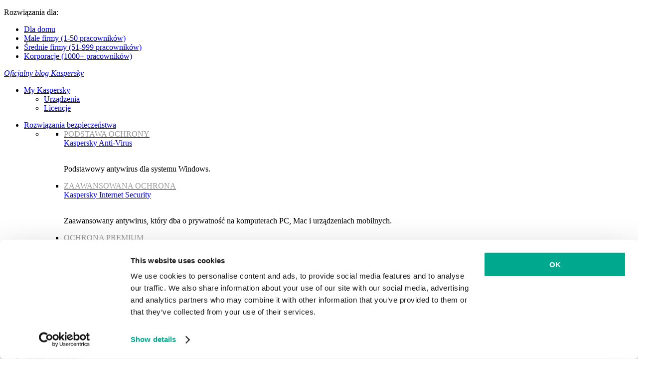

--- FILE ---
content_type: text/html; charset=UTF-8
request_url: https://plblog.kaspersky.com/attack-on-dyn-explained/5587/
body_size: 19877
content:
<!DOCTYPE html>
<html lang="pl-PL" class="no-js">

<head>
	<meta charset="UTF-8" />
	<meta name="viewport" content="width=device-width, initial-scale=1" />
	<link rel="profile" href="http://gmpg.org/xfn/11" />
	<meta http-equiv="X-UA-Compatible" content="IE=Edge">
		<title>Jak nie przyczynić się do zabicia internetu | Oficjalny blog Kaspersky</title>

<!-- The SEO Framework by Sybre Waaijer -->
<link rel="canonical" href="https://plblog.kaspersky.com/attack-on-dyn-explained/5587/" />
<meta name="description" content="W zeszłym tygodniu pojawił się atak DDoS, który objął 80 dużych stron i usług internetowych. Najbardziej uderzyło nas to, że stojący za atakiem przestępcy przeprowadzili go nie przy użyciu jakichś szczególnie wyszukanych czy najnowocześniejszych środków, lecz utworzyli z urządzeń konsumenckich, które posiadały połączenie z internetem, swoistą armię. W dzisiejszym poście omówię to, co jest w…" />
<meta property="og:type" content="article" />
<meta property="og:locale" content="pl_PL" />
<meta property="og:site_name" content="Oficjalny blog Kaspersky" />
<meta property="og:title" content="Jak nie przyczynić się do zabicia internetu" />
<meta property="og:description" content="W zeszłym tygodniu pojawił się atak DDoS, który objął 80 dużych stron i usług internetowych. Najbardziej uderzyło nas to, że stojący za atakiem przestępcy przeprowadzili go nie przy użyciu jakichś szczególnie wyszukanych czy najnowocześniejszych środków, lecz utworzyli z urządzeń konsumenckich, które posiadały połączenie z internetem, swoistą armię. W dzisiejszym poście omówię to, co jest w…" />
<meta property="og:url" content="https://plblog.kaspersky.com/attack-on-dyn-explained/5587/" />
<meta property="og:image" content="https://plblog.kaspersky.com/files/2016/10/dyn-featured.jpg" />
<meta name="twitter:card" content="summary_large_image" />
<meta name="twitter:site" content="@KasperskyLabPL" />
<meta name="twitter:creator" content="@KasperskyLabPL" />
<meta name="twitter:title" content="Jak nie przyczynić się do zabicia internetu" />
<meta name="twitter:description" content="W zeszłym tygodniu pojawił się atak DDoS, który objął 80 dużych stron i usług internetowych. Najbardziej uderzyło nas to, że stojący za atakiem przestępcy przeprowadzili go nie przy użyciu jakichś szczególnie wyszukanych czy najnowocześniejszych środków, lecz utworzyli z urządzeń konsumenckich, które posiadały połączenie z internetem, swoistą armię. W dzisiejszym poście omówię to, co jest w…" />
<meta name="twitter:image" content="https://plblog.kaspersky.com/files/2016/10/dyn-featured.jpg" />
<script type="application/ld+json">{"@context":"https://schema.org","@graph":[{"@type":"WebSite","@id":"https://plblog.kaspersky.com/#/schema/WebSite","url":"https://plblog.kaspersky.com/","name":"Oficjalny blog Kaspersky","alternateName":"Kaspersky","description":"Oficjalny blog Kaspersky to źródło informacji, które pomogą Ci walczyć z wirusami, oprogramowaniem spyware, hakerami, spamem i innymi szkodliwymi programami.","inLanguage":"pl-PL","potentialAction":{"@type":"SearchAction","target":{"@type":"EntryPoint","urlTemplate":"https://plblog.kaspersky.com/search/{search_term_string}/"},"query-input":"required name=search_term_string"},"publisher":{"@type":"Organization","@id":"https://plblog.kaspersky.com/#/schema/Organization","name":"Kaspersky","url":"https://plblog.kaspersky.com/","logo":{"@type":"ImageObject","url":"https://media.kasperskydaily.com/wp-content/uploads/sites/95/2019/06/04080735/kl-favicon-new.png","contentUrl":"https://media.kasperskydaily.com/wp-content/uploads/sites/95/2019/06/04080735/kl-favicon-new.png","width":512,"height":512}}},{"@type":"WebPage","@id":"https://plblog.kaspersky.com/attack-on-dyn-explained/5587/","url":"https://plblog.kaspersky.com/attack-on-dyn-explained/5587/","name":"Jak nie przyczynić się do zabicia internetu | Oficjalny blog Kaspersky","description":"W zeszłym tygodniu pojawił się atak DDoS, który objął 80 dużych stron i usług internetowych. Najbardziej uderzyło nas to, że stojący za atakiem przestępcy przeprowadzili go nie przy użyciu jakichś szczególnie wyszukanych czy najnowocześniejszych środków, lecz utworzyli z urządzeń konsumenckich, które posiadały połączenie z internetem, swoistą armię. W dzisiejszym poście omówię to, co jest w…","inLanguage":"pl-PL","isPartOf":{"@id":"https://plblog.kaspersky.com/#/schema/WebSite"},"breadcrumb":{"@type":"BreadcrumbList","@id":"https://plblog.kaspersky.com/#/schema/BreadcrumbList","itemListElement":[{"@type":"ListItem","position":1,"item":"https://plblog.kaspersky.com/","name":"Oficjalny blog Kaspersky"},{"@type":"ListItem","position":2,"item":"https://plblog.kaspersky.com/category/threats/","name":"Category: Zagrożenia"},{"@type":"ListItem","position":3,"name":"Jak nie przyczynić się do zabicia internetu"}]},"potentialAction":{"@type":"ReadAction","target":"https://plblog.kaspersky.com/attack-on-dyn-explained/5587/"},"datePublished":"2016-10-28T14:45:07+00:00","dateModified":"2019-11-26T12:18:04+00:00","author":{"@type":"Person","@id":"https://plblog.kaspersky.com/#/schema/Person/3226b0e507d77ffb7fb1bf12409de563","name":"Kate Kochetkova"}}]}</script>
<script type="application/ld+json">{"@context":"https://schema.org","@type":"NewsArticle","mainEntityOfPage":{"@type":"WebPage","@id":"https://plblog.kaspersky.com/attack-on-dyn-explained/5587/"},"headline":"Jak nie przyczynić się do zabicia internetu","image":"https://plblog.kaspersky.com/files/2016/10/dyn-featured.jpg","datePublished":"2016-10-28T14:45:07+00:00","dateModified":"2019-11-26T12:18:04+00:00","author":{"@type":"Person","name":"Kate Kochetkova","url":"https://plblog.kaspersky.com/author/kate/"},"publisher":{"@type":"Organization","name":"Kaspersky","logo":{"@type":"ImageObject","url":"https://media.kasperskydaily.com/wp-content/uploads/sites/95/2019/06/04080735/kl-favicon-new.png","width":60,"height":60}},"description":"W zeszłym tygodniu pojawił się atak DDoS, który objął 80 dużych stron i usług internetowych. Najbardziej uderzyło nas to, że stojący za atakiem przestępcy przeprowadzili go nie przy użyciu jakichś szczególnie wyszukanych czy najnowocześniejszych środków, lecz utworzyli z urządzeń konsumenckich, które posiadały połączenie z internetem, swoistą armię. W dzisiejszym poście omówię to, co jest w…"}</script>
<!-- / The SEO Framework by Sybre Waaijer | 375.91ms meta | 0.13ms boot -->

<link rel="dns-prefetch" href="//connect.facebook.net" />
<link rel='dns-prefetch' href='//www.google.com' />
<link rel='dns-prefetch' href='//plblog.kaspersky.com' />
<link rel='dns-prefetch' href='//app-sj06.marketo.com' />
<link rel='dns-prefetch' href='//connect.facebook.net' />
<link rel="alternate" type="application/rss+xml" title="Daily - Polish - Poland - plblog.kaspersky.com &raquo; Kanał z wpisami" href="https://plblog.kaspersky.com/feed/" />
<link rel="alternate" type="application/rss+xml" title="Daily - Polish - Poland - plblog.kaspersky.com &raquo; Kanał z komentarzami" href="https://plblog.kaspersky.com/comments/feed/" />
<link rel="alternate" title="oEmbed (JSON)" type="application/json+oembed" href="https://plblog.kaspersky.com/wp-json/oembed/1.0/embed?url=https%3A%2F%2Fplblog.kaspersky.com%2Fattack-on-dyn-explained%2F5587%2F" />
<link rel="alternate" title="oEmbed (XML)" type="text/xml+oembed" href="https://plblog.kaspersky.com/wp-json/oembed/1.0/embed?url=https%3A%2F%2Fplblog.kaspersky.com%2Fattack-on-dyn-explained%2F5587%2F&#038;format=xml" />
<link rel='stylesheet' id='kspr_twitter_pullquote-group-css' href='https://plblog.kaspersky.com/wp-content/plugins/bwp-minify/min/?f=wp-content/plugins/kspr_twitter_pullquote/css/style.css,wp-content/plugins/pullquote-shortcode/css/pullquote-shortcode.css,wp-content/themes/daily2019/assets/css/main.css,wp-content/themes/daily2019/assets/css/post.css,wp-content/themes/daily2019/assets/font-awesome/css/font-awesome.min.css' type='text/css' media='all' />
<meta name="sentry-trace" content="faaf7bf0fe8d4e13973beb5f7edc851e-ee051f32300b4c21-0" />
<meta name="traceparent" content="" />
<meta name="baggage" content="sentry-trace_id=faaf7bf0fe8d4e13973beb5f7edc851e,sentry-sample_rate=0.3,sentry-transaction=%2F%7Bname%7D%2F%7Bp%7D,sentry-public_key=4826a69933e641c5b854fe1e8b9d9752,sentry-release=1.0,sentry-environment=yandex-production,sentry-sampled=false,sentry-sample_rand=0.959978" />
<script type="text/javascript" src="//app-sj06.marketo.com/js/forms2/js/forms2.min.js?ver=1.1.1" id="kasp-marketo-remote-js-js"></script>
<link rel="alternate" hreflang="pl" href="https://plblog.kaspersky.com/attack-on-dyn-explained/5587/" />
<link rel="alternate" hreflang="en-ae" href="https://me-en.kaspersky.com/blog/attack-on-dyn-explained/5641/" />
<link rel="alternate" hreflang="ar" href="https://me.kaspersky.com/blog/attack-on-dyn-explained/3940/" />
<link rel="alternate" hreflang="en-gb" href="https://www.kaspersky.co.uk/blog/attack-on-dyn-explained/7867/" />
<link rel="alternate" hreflang="es-mx" href="https://latam.kaspersky.com/blog/attack-on-dyn-explained/7901/" />
<link rel="alternate" hreflang="es" href="https://www.kaspersky.es/blog/attack-on-dyn-explained/9420/" />
<link rel="alternate" hreflang="it" href="https://www.kaspersky.it/blog/attack-on-dyn-explained/9237/" />
<link rel="alternate" hreflang="ru" href="https://www.kaspersky.ru/blog/attack-on-dyn-explained/13471/" />
<link rel="alternate" hreflang="tr" href="https://www.kaspersky.com.tr/blog/attack-on-dyn-explained/2629/" />
<link rel="alternate" hreflang="x-default" href="https://www.kaspersky.com/blog/attack-on-dyn-explained/13325/" />
<link rel="alternate" hreflang="fr" href="https://www.kaspersky.fr/blog/attack-on-dyn-explained/6240/" />
<link rel="alternate" hreflang="pt-br" href="https://www.kaspersky.com.br/blog/attack-on-dyn-explained/6764/" />
<link rel="alternate" hreflang="de" href="https://www.kaspersky.de/blog/attack-on-dyn-explained/9074/" />
<link rel="alternate" hreflang="ja" href="https://blog.kaspersky.co.jp/attack-on-dyn-explained/13047/" />
<link rel="alternate" hreflang="ru-kz" href="https://blog.kaspersky.kz/attack-on-dyn-explained/13471/" />
<link rel="alternate" hreflang="en-au" href="https://www.kaspersky.com.au/blog/attack-on-dyn-explained/13325/" />
<link rel="alternate" hreflang="en-za" href="https://www.kaspersky.co.za/blog/attack-on-dyn-explained/13325/" />
<script type="text/javascript" src="https://plblog.kaspersky.com/wp-includes/js/jquery/jquery.min.js?ver=3.7.1" id="jquery-core-js"></script>
<script type="text/javascript" src="https://plblog.kaspersky.com/wp-includes/js/jquery/jquery-migrate.min.js?ver=3.4.1" id="jquery-migrate-js"></script>
<script type='text/javascript' src='https://plblog.kaspersky.com/wp-content/plugins/bwp-minify/min/?f=wp-content/plugins/kspr_twitter_pullquote/js/kaspersky-twitter-pullquote.js'></script>
<link rel="https://api.w.org/" href="https://plblog.kaspersky.com/wp-json/" /><link rel="alternate" title="JSON" type="application/json" href="https://plblog.kaspersky.com/wp-json/wp/v2/posts/5587" /><link rel="EditURI" type="application/rsd+xml" title="RSD" href="https://plblog.kaspersky.com/xmlrpc.php?rsd" />
		<script>
			window.dataLayer = window.dataLayer || [];
			window.dataLayer.push({
				'Author' : 'Kate Kochetkova',
				'PostId' : '5587',
				'PublicationDate' : '2016-10-28',
				'Categories': 'Zagrożenia',
				'Tags': 'bezpieczeństwo, ddos, hasła, internet, internet rzeczy, IoT, urządzenia',
				'MainTag': 'bezpieczeństwo',
				'Hashtags': '',

			});
		</script>
				<!-- Start GTM container script -->
		<script>(function(w,d,s,l,i){w[l]=w[l]||[];w[l].push({'gtm.start':
		new Date().getTime(),event:'gtm.js'});var f=d.getElementsByTagName(s)[0],
		j=d.createElement(s),dl=l!='dataLayer'?'&l='+l:'';j.async=true;j.src=
		'//www.googletagmanager.com/gtm.js?id='+i+dl;f.parentNode.insertBefore(j,f);
		})(window,document,'script','dataLayer','GTM-WZ7LJ3');</script>
		<!-- End Start GTM container script -->
		
		<meta name="google-site-verification" content="oGpNX1viwDqotTqsD6vzYPU6_DuXF_S8NsngJoZ6rMg" />
<meta name="google-site-verification" content="6QopyL4XARmswd-TQlmcsVyfI9rtaU6J4ZWEHuAqIrg" />	<script>
		function waitForVariable(varName, callback) {
			let interval = setInterval(() => {
				if (window[varName] !== undefined) {
					clearInterval(interval);
					callback(window[varName]);
				}
			}, 50);
		}

		waitForVariable("Ya", (Ya_ob) => {
			if (Ya_ob && Ya_ob._metrika.getCounters()[0].id) {
				window.dataLayer = window.dataLayer || [];
				dataLayer.push({
					ymCounterId_1: Ya_ob._metrika.getCounters()[0].id
				});
			}
		});
	</script>
<link rel="icon" href="https://media.kasperskydaily.com/wp-content/uploads/sites/95/2019/06/04144448/cropped-k-favicon-new-32x32.png" sizes="32x32" />
<link rel="icon" href="https://media.kasperskydaily.com/wp-content/uploads/sites/95/2019/06/04144448/cropped-k-favicon-new-192x192.png" sizes="192x192" />
<link rel="apple-touch-icon" href="https://media.kasperskydaily.com/wp-content/uploads/sites/95/2019/06/04144448/cropped-k-favicon-new-180x180.png" />
<meta name="msapplication-TileImage" content="https://media.kasperskydaily.com/wp-content/uploads/sites/95/2019/06/04144448/cropped-k-favicon-new-270x270.png" />
</head>

<body class="wp-singular post-template-default single single-post postid-5587 single-format-standard wp-theme-daily2019 lang-pl_PL">
	
		<!-- Start GTM container script -->
		<noscript><iframe src="//www.googletagmanager.com/ns.html?id=GTM-WZ7LJ3" height="0" width="0" style="display:none;visibility:hidden"></iframe></noscript>
		<!-- End Start GTM container script -->
		
			<div id="site-top" class="site-top">
		<div class="container">
			<nav class="site-nav">
				<div class="label"><p>Rozwiązania dla:</p></div><ul class="site-selector"><li><a target="_blank" href="https://www.kaspersky.com.pl/ochrona-dla-domu?icid=pl_kdailyheader_acq_ona_smm__all_b2c_kdaily_prodmen_______" data-element-id="product-menu" class="font-icons icon-home top-menu-business-stripe menu-item menu-item-type-custom menu-item-object-custom menu-item-11675">Dla domu</a></li>
<li><a title="font-icons icon-small-business" target="_blank" href="https://www.kaspersky.com.pl/ochrona-dla-malego-biznesu?icid=pl_kdailyheader_acq_ona_smm__all_b2c_kdaily_prodmen_______" data-element-id="product-menu" class="font-icons icon-small-business top-menu-business-stripe menu-item menu-item-type-custom menu-item-object-custom menu-item-11676">Małe firmy (1-50 pracowników)</a></li>
<li><a target="_blank" href="https://www.kaspersky.com.pl/ochrona-dla-sredniego-biznesu?icid=pl_kdailyheader_acq_ona_smm__all_b2c_kdaily_prodmen_______" data-element-id="product-menu" class="font-icons icon-medium-business top-menu-business-stripe menu-item menu-item-type-custom menu-item-object-custom menu-item-11677">Średnie firmy (51-999 pracowników)</a></li>
<li><a target="_blank" href="https://www.kaspersky.com.pl/ochrona-dla-korporacji?icid=pl_kdailyheader_acq_ona_smm__all_b2c_kdaily_prodmen_______" data-element-id="product-menu" class="font-icons icon-enterprise top-menu-business-stripe menu-item menu-item-type-custom menu-item-object-custom menu-item-11678">Korporacje (1000+ pracowników)</a></li>
</ul>			</nav>
		</div>
	</div>

	<header id="site-header" class="site-header">
		<div class="container">
			<a href="" class="menu-toggle">
				<span></span>
				<span></span>
				<span></span>
			</a>
								<div class="site-title ">
										<a href="https://plblog.kaspersky.com/" title="Oficjalny blog Kaspersky" rel="home">
						<i class="kaspersky-logo">Oficjalny blog Kaspersky</i>
						<span class="logo-text"></span>
						
					</a>
							</div>
	
	<ul id="menu-my-kaspersky" class="menu-utility"><li id="menu-item-11672" class="dropdown my-kaspersky top-menu-my-kaspersky menu-item menu-item-type-custom menu-item-object-custom menu-item-has-children menu-item-11672"><a href="https://my.kaspersky.com/">My Kaspersky</a>
<ul class="sub-menu">
	<li id="menu-item-11673" class="menu-item menu-item-type-custom menu-item-object-custom menu-item-11673"><a href="https://my.kaspersky.com/MyDevices"><i class="font-icons icon-devices"></i>Urz&#261;dzenia</a></li>
	<li id="menu-item-11674" class="menu-item menu-item-type-custom menu-item-object-custom menu-item-11674"><a href="https://my.kaspersky.com/MyLicenses"><i class="font-icons icon-subscriptions"></i>Licencje</a></li>
</ul>
</li>
</ul>
	<nav class="main-nav">
		<ul id="menu-main-menu-daily-nxgen" class="main-menu"><li class="dropdown mega top-menu-products menu-item menu-item-type-custom menu-item-object-custom menu-item-has-children menu-item-11521"><a href="https://www.kaspersky.com.pl/ochrona-dla-domu?icid=pl_kdailyheader_acq_ona_smm__all_b2c_kdaily_prodmen_______" data-element-id="main-menu">Rozwiązania bezpieczeństwa</a>
<ul class="submenu">
<li class="first">
	<ul class="featured section-col-l-3 no-gutter">
<li class="menu-item menu-item-type-custom menu-item-object-custom menu-item-11518"><a target="_blank" href="https://www.kaspersky.com.pl/antivirus?icid=pl_kdailyheader_acq_ona_smm__all_b2c_kdaily_prodmen_______" data-element-id="main-menu"><span style="color: #999;">PODSTAWA OCHRONY</span><br>Kaspersky Anti-Virus</a><div class="desc"><br><p>Podstawowy antywirus dla systemu Windows.</p></div>
<li class="menu-item menu-item-type-custom menu-item-object-custom menu-item-11514"><a href="https://www.kaspersky.com.pl/internet-security?icid=pl_kdailyheader_acq_ona_smm__all_b2c_kdaily_prodmen_______" data-element-id="main-menu"><span style="color: #999;">ZAAWANSOWANA OCHRONA</span><br>Kaspersky Internet Security</a><div class="desc"><br><p>Zaawansowany antywirus, który dba o prywatność na komputerach PC, Mac i urządzeniach mobilnych.</p></div>
<li class="menu-item menu-item-type-custom menu-item-object-custom menu-item-11520"><a href="https://www.kaspersky.com.pl/total-security?icid=pl_kdailyheader_acq_ona_smm__all_b2c_kdaily_prodmen_______" data-element-id="main-menu"><span style="color: #999;">OCHRONA PREMIUM</span><br>Kaspersky Total Security</a><div class="desc"><br><p>Najlepsza ochrona oraz antywirus dla domowych komputerów PC, Mac i urządzeń mobilnych.</p></div>
	</ul>

<li>
	<ul class="regular">
<li class="title"><h6>Prywatność i ochrona dzieci</h6>
<li class="menu-item menu-item-type-custom menu-item-object-custom menu-item-11539"><a href="https://www.kaspersky.com.pl/safe-kids?icid=pl_kdailyheader_acq_ona_smm__all_b2c_kdaily_prodmen_______" data-element-id="main-menu">Kaspersky Safe Kids</a>
<li class="menu-item menu-item-type-custom menu-item-object-custom menu-item-11540"><a href="https://www.kaspersky.com.pl/secure-connection?icid=pl_kdailyheader_acq_ona_smm__all_b2c_kdaily_prodmen_______" data-element-id="main-menu">Kaspersky VPN Secure Connection</a>
<li class="menu-item menu-item-type-custom menu-item-object-custom menu-item-11541"><a href="https://www.kaspersky.com.pl/password-manager?icid=pl_kdailyheader_acq_ona_smm__all_b2c_kdaily_prodmen_______" data-element-id="main-menu">Kaspersky Password Manager</a>
<li class="menu-item menu-item-type-custom menu-item-object-custom menu-item-11528"><a href="https://www.kaspersky.com.pl/ochrona-dla-domu?icid=pl_kdailyheader_acq_ona_smm__all_b2c_kdaily_prodmen_______" data-element-id="main-menu">Zobacz wszystkie produkty</a>
	</ul>

</ul>

<li class="top-menu-renew menu-item menu-item-type-custom menu-item-object-custom menu-item-11524"><a href="https://www.kaspersky.com.pl/centrum-kontynuacji/dla-domu?icid=pl_kdailyheader_acq_ona_smm__all_b2c_kdaily_prodmen_______" data-element-id="main-menu">Odnów licencję</a>
<li class="top-menu-downloads menu-item menu-item-type-custom menu-item-object-custom menu-item-11525"><a href="http://support.kaspersky.com/pl/?icid=pl_kdailyheader_acq_ona_smm__all_b2c_kdaily_prodmen_______" data-element-id="main-menu">Pomoc techniczna</a>
<li class="top-menu-support menu-item menu-item-type-custom menu-item-object-custom menu-item-11526"><a href="https://www.kaspersky.com.pl/do-pobrania?icid=pl_kdailyheader_acq_ona_smm__all_b2c_kdaily_prodmen_______" data-element-id="main-menu">Do pobrania</a>
<li class="dropdown active top-menu-blog menu-item menu-item-type-custom menu-item-object-custom menu-item-home menu-item-has-children menu-item-11527"><a href="https://plblog.kaspersky.com/" data-element-id="main-menu">Blog</a>
<ul class="submenu">
<li class="menu-item menu-item-type-taxonomy menu-item-object-category menu-item-11529"><a href="https://plblog.kaspersky.com/category/business/" data-element-id="main-menu">Biznes</a><div class="desc"> </div>
<li class="menu-item menu-item-type-taxonomy menu-item-object-category menu-item-11530"><a href="https://plblog.kaspersky.com/category/news/" data-element-id="main-menu">Informacje</a><div class="desc"> </div>
<li class="menu-item menu-item-type-taxonomy menu-item-object-category menu-item-11531"><a href="https://plblog.kaspersky.com/category/privacy/" data-element-id="main-menu">Prywatność</a><div class="desc"> </div>
<li class="menu-item menu-item-type-taxonomy menu-item-object-category menu-item-11532"><a href="https://plblog.kaspersky.com/category/products/" data-element-id="main-menu">Produkty</a><div class="desc"> </div>
<li class="menu-item menu-item-type-taxonomy menu-item-object-category menu-item-11533"><a href="https://plblog.kaspersky.com/category/special-projects/" data-element-id="main-menu">Projekt specjalny</a><div class="desc"> </div>
<li class="menu-item menu-item-type-taxonomy menu-item-object-category menu-item-11534"><a href="https://plblog.kaspersky.com/category/technology/" data-element-id="main-menu">Technologie</a><div class="desc"> </div>
<li class="menu-item menu-item-type-taxonomy menu-item-object-category current-post-ancestor current-menu-parent current-post-parent menu-item-11535"><a href="https://plblog.kaspersky.com/category/threats/" data-element-id="main-menu">Zagrożenia</a><div class="desc"> </div>
<li class="menu-item menu-item-type-taxonomy menu-item-object-category menu-item-11536"><a href="https://plblog.kaspersky.com/category/tips/" data-element-id="main-menu">Porady</a><div class="desc"> </div>
<li class="border-top secondary-list-item menu-item menu-item-type-custom menu-item-object-custom menu-item-11537"><a target="_blank" href="https://plblog.kaspersky.com/feed/" data-element-id="main-menu">RSS</a>
<li class="secondary-list-item menu-item menu-item-type-custom menu-item-object-custom menu-item-11538"><a target="_blank" href="/blog/subscribe/" data-element-id="main-menu">Newsletter subscription</a>
</ul>


<li class="search">
	<a href="#" class="inactive search-button">
		<i class="font-icons icon-search"></i>
	</a>
	<form action="https://www.kaspersky.pl/search">
		<input type="text" placeholder="Wprowadź tekst i naciśnij Enter..." name="query" value="" autocomplete="off">
	</form>
	<a href="#" class="close-search">
		<i class="font-icons icon-cancel"></i>
	</a>
</li>
</ul>	</nav>
	</div>
	</header><!-- #site-header -->

	<div class="mobile-menu-wrapper">
		<ul class="mobile-nav" data-back="Wstecz">
			<li class="title">
				<span>Rozwiązania dla:</span>
			</li>
			<li class="parent" data-parent="Rozwiązania dla domu" data-icon="font-icons icon-home top-item"><a rel="Rozwiązania dla domu" href="#" data-element-id="mobile-menu"><i class="font-icons icon-home top-item"></i><span>Dla domu</span></a>
<ul class="submenu">
<li class="parent" data-parent="Produkty i usługi dla domu" data-icon="top-item no-icon"><a rel="Produkty i usługi dla domu" href="https://www.kaspersky.pl/ochrona-dla-domu" data-element-id="mobile-menu"><i class="top-item no-icon"></i><span>Produkty</span></a>
	<ul class="submenu">
<li class="menu-item menu-item-type-custom menu-item-object-custom menu-item-11648"><a href="https://www.kaspersky.com.pl/total-security" data-element-id="mobile-menu"><small class="green-top">Kaspersky</small>                 <span>Total Security</span></a>
<li class="menu-item menu-item-type-custom menu-item-object-custom menu-item-11545"><a href="https://www.kaspersky.com.pl/internet-security" data-element-id="mobile-menu"><small class="green-top">Kaspersky</small>                 <span>Internet Security</span></a>
<li class="menu-item menu-item-type-custom menu-item-object-custom menu-item-11544"><a href="https://www.kaspersky.com.pl/anti-virus" data-element-id="mobile-menu"><small class="green-top">Kaspersky</small>                 <span>Anti-Virus</span></a>
<li class="menu-item menu-item-type-custom menu-item-object-custom menu-item-11543"><a href="https://www.kaspersky.com.pl/mac-security" data-element-id="mobile-menu"><small class="green-top">Kaspersky</small>                 <span>Internet Security for Mac</span></a>
<li class="menu-item menu-item-type-custom menu-item-object-custom menu-item-11560"><a href="https://www.kaspersky.com.pl/android-security" data-element-id="mobile-menu"><small class="green-top">Kaspersky</small>                 <span>Internet Security for Android</span></a>
<li class="title"><h6><span>Darmowe narzędzia</span></h6>
<li class="menu-item menu-item-type-custom menu-item-object-custom menu-item-11566"><a href="https://www.kaspersky.com.pl/password-manager" data-element-id="mobile-menu">Kaspersky Password Manager</a>
<li class="menu-item menu-item-type-custom menu-item-object-custom menu-item-11583"><a href="https://www.kaspersky.com.pl/kaspersky-free" data-element-id="mobile-menu">Kaspersky Free</a>
<li class="menu-item menu-item-type-custom menu-item-object-custom menu-item-11582"><a href="https://www.kaspersky.com.pl/safe-kids" data-element-id="mobile-menu">Kaspersky Safe Kids</a>
<li class="menu-item menu-item-type-custom menu-item-object-custom menu-item-11557"><a href="https://www.kaspersky.com.pl/do-pobrania#tools" data-element-id="mobile-menu">Więcej</a>
	</ul>

<li class="menu-item menu-item-type-custom menu-item-object-custom menu-item-11551"><a href="https://www.kaspersky.com.pl/centrum-kontynuacji/dla-domu" data-element-id="mobile-menu">Odnów</a>
<li class="menu-item menu-item-type-custom menu-item-object-custom menu-item-11550"><a href="https://www.kaspersky.com.pl/do-pobrania" data-element-id="mobile-menu">Do pobrania</a>
<li class="menu-item menu-item-type-custom menu-item-object-custom menu-item-11625"><a href="https://support.kaspersky.com/pl" data-element-id="mobile-menu">Pomoc</a>
<li class="parent" data-parent="My Kaspersky" data-icon="top-item no-icon"><a rel="My Kaspersky" href="https://my.kaspersky.com/" data-element-id="mobile-menu"><i class="top-item no-icon"></i><span>My Kaspersky</span></a>
	<ul class="submenu">
<li class="menu-item menu-item-type-custom menu-item-object-custom menu-item-11584"><a href="https://my.kaspersky.com/MyDevices" data-element-id="mobile-menu"><i class="font-icons icon-devices"></i> Urządzenia</a>
<li class="menu-item menu-item-type-custom menu-item-object-custom menu-item-11585"><a href="https://my.kaspersky.com/MyLicenses" data-element-id="mobile-menu"><i class="font-icons icon-subscriptions"></i> Licencje</a>
	</ul>

</ul>

<li class="parent" data-parent="Produkty dla małego biznesu" data-icon="font-icons icon-small-business top-item"><a title="(1-50 pracowników)" rel="Produkty dla małego biznesu" href="#" data-element-id="mobile-menu"><i class="font-icons icon-small-business top-item"></i><span>Małe firmy</span><small>(1-50 pracowników)</small></a>
<ul class="submenu">
<li class="parent" data-parent="Produkty" data-icon="top-item no-icon"><a rel="Produkty" href="https://www.kaspersky.com/small-business-security" data-element-id="mobile-menu"><i class="top-item no-icon"></i><span>Produkty</span></a>
	<ul class="submenu">
<li class="menu-item menu-item-type-custom menu-item-object-custom menu-item-11554"><a href="https://www.kaspersky.com.pl/ochrona-dla-malego-biznesu/small-office-security" data-element-id="mobile-menu"><small class="green-top">Kaspersky</small>Small Office Security</a>
<li class="menu-item menu-item-type-custom menu-item-object-custom menu-item-11567"><a href="https://www.kaspersky.com.pl/ochrona-dla-sredniego-biznesu/cloud" data-element-id="mobile-menu"><small class="green-top">Kaspersky</small>Cloud Endpoint Security for Business</a>
<li class="menu-item menu-item-type-custom menu-item-object-custom menu-item-11586"><a href="https://www.kaspersky.com.pl/ochrona-dla-sredniego-biznesu/endpoint-select" data-element-id="mobile-menu"><small class="green-top">Kaspersky</small>Select Endpoint Security for Business</a>
<li class="menu-item menu-item-type-custom menu-item-object-custom menu-item-11587"><a href="https://www.kaspersky.com.pl/ochrona-dla-sredniego-biznesu/endpoint-advanced" data-element-id="mobile-menu"><small class="green-top">Kaspersky</small>Advanced Endpoint Security for Business</a>
	</ul>

<li class="menu-item menu-item-type-custom menu-item-object-custom menu-item-11588"><a href="https://www.kaspersky.com.pl/ochrona-dla-szkol" data-element-id="mobile-menu">Dla szkół</a>
<li class="menu-item menu-item-type-custom menu-item-object-custom menu-item-11589"><a href="https://www.kaspersky.com.pl/centrum-kontynuacji/dla-biznesu" data-element-id="mobile-menu">Odnów</a>
<li class="menu-item menu-item-type-custom menu-item-object-custom menu-item-11590"><a href="https://www.kaspersky.com.pl/ochrona-dla-malego-biznesu/do-pobrania" data-element-id="mobile-menu">Do pobrania</a>
<li class="parent" data-parent="" data-icon="top-item no-icon"><a href="http://support.kaspersky.com/pl" data-element-id="mobile-menu"><i class="top-item no-icon"></i><span>Pomoc</span></a>
<li class="parent" data-parent="My Kaspersky" data-icon="top-item no-icon"><a rel="My Kaspersky" href="https://my.kaspersky.com/" data-element-id="mobile-menu"><i class="top-item no-icon"></i><span>My Kaspersky</span></a>
	<ul class="submenu">
<li class="menu-item menu-item-type-custom menu-item-object-custom menu-item-11593"><a href="https://my.kaspersky.com/MyDevices" data-element-id="mobile-menu"><i class="font-icons icon-devices"></i> Urządzenia</a>
<li class="menu-item menu-item-type-custom menu-item-object-custom menu-item-11594"><a href="https://my.kaspersky.com/MyLicenses" data-element-id="mobile-menu"><i class="font-icons icon-subscriptions"></i> Licencje</a>
	</ul>

</ul>

<li class="parent" data-parent="Rozwiązania dla średniego biznesu" data-icon="font-icons icon-medium-business top-item"><a title="(51-999 pracowników)" rel="Rozwiązania dla średniego biznesu" href="#" data-element-id="mobile-menu"><i class="font-icons icon-medium-business top-item"></i><span>Średnie firmy</span><small>(51-999 pracowników)</small></a>
<ul class="submenu">
<li class="parent" data-parent="Produkty dla średniego biznesu" data-icon="top-item no-icon"><a rel="Produkty dla średniego biznesu" href="#" data-element-id="mobile-menu"><i class="top-item no-icon"></i><span>Produkty</span></a>
	<ul class="submenu">
<li class="menu-item menu-item-type-custom menu-item-object-custom menu-item-11596"><a href="https://www.kaspersky.com.pl/ochrona-dla-sredniego-biznesu/cloud" data-element-id="mobile-menu"><small class="green-top">Kaspersky</small>Endpoint Security Cloud</a>
<li class="menu-item menu-item-type-custom menu-item-object-custom menu-item-11597"><a href="https://www.kaspersky.com.pl/ochrona-dla-sredniego-biznesu/microsoft-office-365-security" data-element-id="mobile-menu"><small class="green-top">Kaspersky</small> <span>Security for Microsoft Office 365</span></a>
<li class="menu-item menu-item-type-custom menu-item-object-custom menu-item-11598"><a href="https://www.kaspersky.com.pl/ochrona-dla-sredniego-biznesu/endpoint-select" data-element-id="mobile-menu"><small class="green-top">Kaspersky</small> Endpoint Security for Business Select</a>
<li class="menu-item menu-item-type-custom menu-item-object-custom menu-item-11599"><a href="https://www.kaspersky.com.pl/ochrona-dla-sredniego-biznesu/endpoint-advanced" data-element-id="mobile-menu"><small class="green-top">Kaspersky</small> Endpoint Security for Business Advanced</a>
<li class="menu-item menu-item-type-custom menu-item-object-custom menu-item-11650"><a href="https://www.kaspersky.com.pl/ochrona-dla-sredniego-biznesu/total" data-element-id="mobile-menu"><small class="green-top">Kaspersky</small> Total Security for Business</a>
<li class="menu-item menu-item-type-custom menu-item-object-custom menu-item-11651"><a href="https://www.kaspersky.com.pl/ochrona-dla-sredniego-biznesu/hybrid-cloud-security" data-element-id="mobile-menu"><small class="green-top">Kaspersky</small> Hybrid Cloud</a>
<li class="title"><h6><span>Ochrona ukierunkowana</span></h6>
<li class="menu-item menu-item-type-custom menu-item-object-custom menu-item-11601"><a href="https://www.kaspersky.com.pl/ochrona-dla-sredniego-biznesu/mail-server" data-element-id="mobile-menu">Mail Server</a>
<li class="menu-item menu-item-type-custom menu-item-object-custom menu-item-11602"><a href="https://www.kaspersky.com.pl/ochrona-dla-sredniego-biznesu/file-server" data-element-id="mobile-menu">File Server</a>
<li class="menu-item menu-item-type-custom menu-item-object-custom menu-item-11603"><a href="https://www.kaspersky.com.pl/ochrona-dla-sredniego-biznesu/mobile" data-element-id="mobile-menu">Mobile</a>
<li class="menu-item menu-item-type-custom menu-item-object-custom menu-item-11604"><a href="https://www.kaspersky.com.pl/ochrona-dla-sredniego-biznesu/internet-gateway" data-element-id="mobile-menu">Internet Gateway</a>
<li class="menu-item menu-item-type-custom menu-item-object-custom menu-item-11605"><a href="https://www.kaspersky.com.pl/ochrona-dla-sredniego-biznesu/virtualization" data-element-id="mobile-menu">Virtualization</a>
<li class="menu-item menu-item-type-custom menu-item-object-custom menu-item-11606"><a href="https://www.kaspersky.com.pl/ochrona-dla-sredniego-biznesu/collaboration" data-element-id="mobile-menu">Collaboration</a>
<li class="menu-item menu-item-type-custom menu-item-object-custom menu-item-11607"><a href="https://www.kaspersky.com.pl/ochrona-dla-sredniego-biznesu/systems-management" data-element-id="mobile-menu">Vulnerability and Patch Management</a>
<li class="menu-item menu-item-type-custom menu-item-object-custom menu-item-11608"><a href="https://www.kaspersky.com.pl/ochrona-dla-sredniego-biznesu/storage" data-element-id="mobile-menu">Storage</a>
<li class="menu-item menu-item-type-custom menu-item-object-custom menu-item-11609"><a href="https://www.kaspersky.com.pl/ochrona-dla-sredniego-biznesu/ochrona-ukierunkowana" data-element-id="mobile-menu">Więcej</a>
	</ul>

<li class="menu-item menu-item-type-custom menu-item-object-custom menu-item-11610"><a href="https://www.kaspersky.com.pl/ochrona-dla-szkol" data-element-id="mobile-menu">Dla szkół</a>
<li class="menu-item menu-item-type-custom menu-item-object-custom menu-item-11611"><a href="https://www.kaspersky.com.pl/ochrona-dla-sredniego-biznesu/do-pobrania" data-element-id="mobile-menu">Do pobrania</a>
<li class="menu-item menu-item-type-custom menu-item-object-custom menu-item-11612"><a href="http://support.kaspersky.com/pl" data-element-id="mobile-menu">Pomoc</a>
<li class="menu-item menu-item-type-custom menu-item-object-custom menu-item-11652"><a href="https://companyaccount.kaspersky.com/" data-element-id="mobile-menu">CompanyAccount</a>
</ul>

<li class="parent" data-parent="Rozwiązania dla korporacji" data-icon="font-icons icon-enterprise top-item"><a title="(1000+ pracowników)" rel="Rozwiązania dla korporacji" data-element-id="mobile-menu"><i class="font-icons icon-enterprise top-item"></i><span>Korporacje</span><small>(1000+ pracowników)</small></a>
<ul class="submenu">
<li class="parent" data-parent="Rozwiązania" data-icon="top-item no-icon"><a rel="Rozwiązania" href="https://www.kaspersky.pl/ochrona-dla-korporacji" data-element-id="mobile-menu"><i class="top-item no-icon"></i><span>Rozwiązania</span></a>
	<ul class="submenu">
<li class="menu-item menu-item-type-custom menu-item-object-custom menu-item-11616"><a href="https://www.kaspersky.com.pl/ochrona-dla-korporacji/embedded-security-internet-of-things" data-element-id="mobile-menu">Ochrona Internetu Rzeczy i systemów wbudowanych</a>
<li class="menu-item menu-item-type-custom menu-item-object-custom menu-item-11614"><a href="https://www.kaspersky.com.pl/ochrona-dla-korporacji/cloud-security" data-element-id="mobile-menu">Ochrona chmur hybrydowych</a>
<li class="menu-item menu-item-type-custom menu-item-object-custom menu-item-11615"><a href="https://www.kaspersky.com.pl/ochrona-dla-korporacji/endpoint" data-element-id="mobile-menu">Ochrona punktów końcowych</a>
<li class="menu-item menu-item-type-custom menu-item-object-custom menu-item-11617"><a href="https://www.kaspersky.com.pl/ochrona-dla-korporacji/threat-management-defense-solution" data-element-id="mobile-menu">Zaawansowana ochrona i analiza zagrożeń</a>
<li class="menu-item menu-item-type-custom menu-item-object-custom menu-item-11618"><a href="https://www.kaspersky.com.pl/ochrona-dla-korporacji/industrial-solution" data-element-id="mobile-menu">Cyberbezpieczeństwo przemysłowe</a>
<li class="menu-item menu-item-type-custom menu-item-object-custom menu-item-11620"><a href="https://www.kaspersky.com.pl/ochrona-dla-korporacji/fraud-prevention" data-element-id="mobile-menu">Ochrona przed oszustwami</a>
<li class="title"><h6><span>Branże</span></h6>
<li class="menu-item menu-item-type-custom menu-item-object-custom menu-item-11621"><a href="https://www.kaspersky.com.pl/ochrona-dla-korporacji/national-cybersecurity" data-element-id="mobile-menu">Cyberbezpieczeństwo dla rządów</a>
<li class="menu-item menu-item-type-custom menu-item-object-custom menu-item-11552"><a href="https://www.kaspersky.com.pl/ochrona-dla-korporacji/industrial" data-element-id="mobile-menu">Cyberbezpieczeństwo przemysłowe</a>
<li class="menu-item menu-item-type-custom menu-item-object-custom menu-item-11569"><a href="https://www.kaspersky.com.pl/ochrona-dla-korporacji/finance" data-element-id="mobile-menu">Cyberbezpieczeństwo usług finansowych</a>
<li class="menu-item menu-item-type-custom menu-item-object-custom menu-item-11627"><a href="https://www.kaspersky.com.pl/ochrona-dla-korporacji/healthcare" data-element-id="mobile-menu">Cyberbezpieczeństwo służby zdrowia</a>
<li class="menu-item menu-item-type-custom menu-item-object-custom menu-item-11628"><a href="https://www.kaspersky.com.pl/ochrona-dla-korporacji/transportation-cybersecurity-it-infrastructure" data-element-id="mobile-menu">Cyberbezpieczeństwo branży transportowej</a>
<li class="menu-item menu-item-type-custom menu-item-object-custom menu-item-11629"><a href="https://www.kaspersky.com.pl/ochrona-dla-korporacji/retail-cybersecurity" data-element-id="mobile-menu">Cyberbezpieczeństwo dla handlu detalicznego</a>
<li class="menu-item menu-item-type-custom menu-item-object-custom menu-item-11653"><a href="https://www.kaspersky.com.pl/ochrona-dla-korporacji/telecom" data-element-id="mobile-menu">Cyberbezpieczeństwo telekomunikacji</a>
<li class="menu-item menu-item-type-custom menu-item-object-custom menu-item-11654"><a href="#" data-element-id="mobile-menu"><span>Pozostałe rozwiązania</span></a>
<li class="menu-item menu-item-type-custom menu-item-object-custom menu-item-11655"><a href="https://www.kaspersky.com.pl/ochrona-dla-korporacji/blockchain-security" data-element-id="mobile-menu">Ochrona łańcucha bloków</a>
	</ul>

<li class="parent" data-parent="Produkty" data-icon="top-item no-icon"><a rel="Produkty" href="#" data-element-id="mobile-menu"><i class="top-item no-icon"></i><span>Produkty</span></a>
	<ul class="submenu">
<li class="menu-item menu-item-type-custom menu-item-object-custom menu-item-11631"><a href="https://www.kaspersky.com.pl/ochrona-dla-korporacji/endpoint-product" data-element-id="mobile-menu"><small class="green-top">Kaspersky</small> <span>Endpoint Security</span></a>
<li class="menu-item menu-item-type-custom menu-item-object-custom menu-item-11632"><a href="https://www.kaspersky.com.pl/ochrona-dla-korporacji/endpoint-detection-response-edr" data-element-id="mobile-menu"><small class="green-top">Kaspersky</small> <span>Endpoint Detection and Response</span></a>
<li class="menu-item menu-item-type-custom menu-item-object-custom menu-item-11633"><a href="https://www.kaspersky.com.pl/ochrona-dla-korporacji/cloud-security-product" data-element-id="mobile-menu"><small class="green-top">Kaspersky</small> <span>Hybrid Cloud Security</span></a>
<li class="menu-item menu-item-type-custom menu-item-object-custom menu-item-11656"><a href="https://www.kaspersky.com.pl/ochrona-dla-korporacji/anti-targeted-attack-platform" data-element-id="mobile-menu"><small class="green-top">Kaspersky</small> <span>Anti Targeted Attack Platform</span></a>
<li class="menu-item menu-item-type-custom menu-item-object-custom menu-item-11657"><a href="https://www.kaspersky.com.pl/ochrona-dla-korporacji/private-security-network" data-element-id="mobile-menu"><small class="green-top">Kaspersky</small> <span>Private Security Network</span></a>
<li class="menu-item menu-item-type-custom menu-item-object-custom menu-item-11658"><a href="https://www.kaspersky.com.pl/ochrona-dla-korporacji/embedded-systems" data-element-id="mobile-menu"><small class="green-top">Kaspersky</small> <span>Embedded Systems Security</span></a>
<li class="menu-item menu-item-type-custom menu-item-object-custom menu-item-11659"><a href="https://www.kaspersky.com.pl/ochrona-dla-korporacji/mail-server-security" data-element-id="mobile-menu"><small class="green-top">Kaspersky</small> <span>Security for Mail Server</span></a>
<li class="menu-item menu-item-type-custom menu-item-object-custom menu-item-11660"><a href="https://www.kaspersky.com.pl/ochrona-dla-korporacji/ddos-protection" data-element-id="mobile-menu"><small class="green-top">Kaspersky</small> <span>DDoS Protection</span></a>
<li class="menu-item menu-item-type-custom menu-item-object-custom menu-item-11661"><a href="https://www.kaspersky.com.pl/ochrona-dla-korporacji/mobile" data-element-id="mobile-menu"><small class="green-top">Kaspersky</small> <span>Mobile Security</span></a>
<li class="menu-item menu-item-type-custom menu-item-object-custom menu-item-11662"><a href="https://www.kaspersky.com.pl/ochrona-dla-korporacji/storage-security" data-element-id="mobile-menu"><small class="green-top">Kaspersky</small> <span>Security for Storage</span></a>
	</ul>

<li class="parent" data-parent="Usługi" data-icon="top-item no-icon"><a rel="Usługi" href="#" data-element-id="mobile-menu"><i class="top-item no-icon"></i><span>Usługi</span></a>
	<ul class="submenu">
<li class="menu-item menu-item-type-custom menu-item-object-custom menu-item-11635"><a href="https://www.kaspersky.com.pl/ochrona-dla-korporacji/cybersecurity-services" data-element-id="mobile-menu"><small class="green-top">Kaspersky</small> 								<span>Cybersecurity Services</span></a>
<li class="menu-item menu-item-type-custom menu-item-object-custom menu-item-11636"><a href="https://www.kaspersky.com.pl/ochrona-dla-korporacji/security-awareness" data-element-id="mobile-menu"><small class="green-top">Kaspersky</small> 								<span>Security Awareness</span></a>
<li class="menu-item menu-item-type-custom menu-item-object-custom menu-item-11637"><a href="https://www.kaspersky.com.pl/ochrona-dla-korporacji/threat-intelligence" data-element-id="mobile-menu"><small class="green-top">Kaspersky</small> 								<span>Threat Intelligence</span></a>
<li class="menu-item menu-item-type-custom menu-item-object-custom menu-item-11638"><a href="https://www.kaspersky.com.pl/ochrona-dla-korporacji/security-assessment" data-element-id="mobile-menu"><small class="green-top">Kaspersky</small> 								<span>Security Assessment</span></a>
<li class="menu-item menu-item-type-custom menu-item-object-custom menu-item-11663"><a href="https://www.kaspersky.com.pl/ochrona-dla-korporacji/threat-hunting" data-element-id="mobile-menu"><small class="green-top">Kaspersky</small> 								<span>Threat Hunting</span></a>
<li class="menu-item menu-item-type-custom menu-item-object-custom menu-item-11664"><a href="https://www.kaspersky.com.pl/ochrona-dla-korporacji/incident-response" data-element-id="mobile-menu"><small class="green-top">Kaspersky</small> 								<span>Incident Response</span></a>
<li class="menu-item menu-item-type-custom menu-item-object-custom menu-item-11665"><a href="https://www.kaspersky.com.pl/ochrona-dla-korporacji/security-training" data-element-id="mobile-menu"><small class="green-top">Kaspersky</small> 								<span>Security Training</span></a>
<li class="menu-item menu-item-type-custom menu-item-object-custom menu-item-11666"><a href="#" data-element-id="mobile-menu"><span>Pozostałe rozwiązania</span></a>
<li class="menu-item menu-item-type-custom menu-item-object-custom menu-item-11667"><a href="https://www.kaspersky.com.pl/ochrona-dla-korporacji/blockchain-security" data-element-id="mobile-menu">Ochrona łańcucha bloków</a>
	</ul>

<li class="menu-item menu-item-type-custom menu-item-object-custom menu-item-11622"><a href="https://www.kaspersky.com.pl/ochrona-dla-korporacji/kontakt" data-element-id="mobile-menu">Kontakt</a>
<li class="menu-item menu-item-type-custom menu-item-object-custom menu-item-11623"><a href="https://www.kaspersky.com.pl/gdpr" data-element-id="mobile-menu">RODO/GDPR</a>
<li class="menu-item menu-item-type-custom menu-item-object-custom menu-item-11624"><a href="https://companyaccount.kaspersky.com/" data-element-id="mobile-menu">CompanyAccount</a>
</ul>

<li class="splitter"></li>
<li class="menu-item menu-item-type-custom menu-item-object-custom menu-item-13830"><a href="https://plblog.kaspersky.com/?s=" data-element-id="mobile-menu">Wyszukaj post</a>
<li class="parent" data-parent="BLOG" data-icon="top-item no-icon"><a rel="BLOG" href="https://wwww.kaspersky.com/blog/" data-element-id="mobile-menu"><i class="top-item no-icon"></i><span>Blog</span></a>
<ul class="submenu">
<li class="menu-item menu-item-type-taxonomy menu-item-object-category menu-item-11639"><a href="https://plblog.kaspersky.com/category/business/" data-element-id="mobile-menu">Biznes</a><div class="desc"> </div>
<li class="menu-item menu-item-type-taxonomy menu-item-object-category menu-item-11640"><a href="https://plblog.kaspersky.com/category/news/" data-element-id="mobile-menu">Informacje</a><div class="desc"> </div>
<li class="menu-item menu-item-type-taxonomy menu-item-object-category menu-item-11641"><a href="https://plblog.kaspersky.com/category/privacy/" data-element-id="mobile-menu">Prywatność</a><div class="desc"> </div>
<li class="menu-item menu-item-type-taxonomy menu-item-object-category menu-item-11642"><a href="https://plblog.kaspersky.com/category/products/" data-element-id="mobile-menu">Produkty</a><div class="desc"> </div>
<li class="menu-item menu-item-type-taxonomy menu-item-object-category menu-item-11643"><a href="https://plblog.kaspersky.com/category/special-projects/" data-element-id="mobile-menu">Projekt specjalny</a><div class="desc"> </div>
<li class="menu-item menu-item-type-taxonomy menu-item-object-category menu-item-11644"><a href="https://plblog.kaspersky.com/category/technology/" data-element-id="mobile-menu">Technologie</a><div class="desc"> </div>
<li class="menu-item menu-item-type-taxonomy menu-item-object-category current-post-ancestor current-menu-parent current-post-parent menu-item-11645"><a href="https://plblog.kaspersky.com/category/threats/" data-element-id="mobile-menu">Zagrożenia</a><div class="desc"> </div>
<li class="menu-item menu-item-type-taxonomy menu-item-object-category menu-item-11646"><a href="https://plblog.kaspersky.com/category/tips/" data-element-id="mobile-menu">Porady</a><div class="desc"> </div>
<li class="menu-item menu-item-type-custom menu-item-object-custom menu-item-11647"><a href="https://plblog.kaspersky.com/feed/" data-element-id="mobile-menu">RSS</a>
</ul>

<li class="parent" data-parent="" data-icon="top-item"><a href="#" data-element-id="mobile-menu"><i class="top-item"></i><span>Partnerzy</span></a>
<ul class="submenu">
<li class="menu-item menu-item-type-custom menu-item-object-custom menu-item-11549"><a href="https://reseller.kaspersky.pl/rejestracja/" data-element-id="mobile-menu">Autoryzowany Sprzedawca &#8211; Rejestracja</a>
<li class="menu-item menu-item-type-custom menu-item-object-custom menu-item-11548"><a href="https://www.kaspersky.pl/ochrona-dla-korporacji/vas" data-element-id="mobile-menu">Partnerstwo xSP/ISP</a>
<li class="menu-item menu-item-type-custom menu-item-object-custom menu-item-11547"><a href="https://www.kaspersky.pl/partnerzy/program-whitelist" data-element-id="mobile-menu">Program White List</a>
<li class="menu-item menu-item-type-custom menu-item-object-custom menu-item-11546"><a href="https://www.kaspersky.pl/partnerzy/technologia" data-element-id="mobile-menu">Partnerzy technologiczni</a>
<li class="menu-item menu-item-type-custom menu-item-object-custom menu-item-11570"><a href="https://reseller.kaspersky.pl/mapa/" data-element-id="mobile-menu">Znajdź partnera</a>
</ul>

<li class="parent" data-parent="" data-icon="top-item"><a href="#" data-element-id="mobile-menu"><i class="top-item"></i><span>O nas</span></a>
<ul class="submenu">
<li class="menu-item menu-item-type-custom menu-item-object-custom menu-item-11572"><a href="https://www.kaspersky.pl/o-nas" data-element-id="mobile-menu">O nas</a>
<li class="menu-item menu-item-type-custom menu-item-object-custom menu-item-11573"><a href="https://www.kaspersky.pl/o-nas/firma" data-element-id="mobile-menu">Firma</a>
<li class="menu-item menu-item-type-custom menu-item-object-custom menu-item-11574"><a href="https://www.kaspersky.pl/o-nas/zespol" data-element-id="mobile-menu">Zespoł</a>
<li class="menu-item menu-item-type-custom menu-item-object-custom menu-item-11575"><a href="https://www.kaspersky.pl/o-nas/transparentnosc" data-element-id="mobile-menu">Transparentność</a>
<li class="menu-item menu-item-type-custom menu-item-object-custom menu-item-11576"><a href="https://www.kaspersky.pl/o-nas/jak-pracujemy" data-element-id="mobile-menu">Jak pracujemy</a>
<li class="menu-item menu-item-type-custom menu-item-object-custom menu-item-11577"><a href="https://www.kaspersky.pl/o-nas/informacje-prasowe" data-element-id="mobile-menu">Informacje prasowe</a>
</ul>

<li class="parent" data-parent="" data-icon="top-item"><a href="#" data-element-id="mobile-menu"><i class="top-item"></i><span>Pomoc</span></a>
<ul class="submenu">
<li class="menu-item menu-item-type-custom menu-item-object-custom menu-item-11579"><a href="http://support.kaspersky.com/pl#s_tab2" data-element-id="mobile-menu">Pomoc dla domu</a>
<li class="menu-item menu-item-type-custom menu-item-object-custom menu-item-11580"><a href="http://support.kaspersky.com/pl#s_tab3" data-element-id="mobile-menu">Pomoc dla małych firm</a>
<li class="menu-item menu-item-type-custom menu-item-object-custom menu-item-11668"><a href="http://support.kaspersky.com/pl#s_tab4" data-element-id="mobile-menu">Pomoc dla średnich firm</a>
<li class="menu-item menu-item-type-custom menu-item-object-custom menu-item-11669"><a href="http://support.kaspersky.com/pl#s_tab4" data-element-id="mobile-menu">Pomoc dla korporacji</a>
</ul>

<li class="menu-item menu-item-type-custom menu-item-object-custom menu-item-11581"><a href="https://www.kaspersky.pl/o-nas/kontakt" data-element-id="mobile-menu">Kontakt</a>
		</ul>
		<div class="background-overlay"></div>
	</div>

		<div class="c-page">

		
		<section class="c-page-header js-sticky-header">
			<div class="o-container-fluid">
				<div class="c-page-header__wrapper">
					<form class="c-page-search__form c-page-search__form--small" role="search" method="get" action="https://plblog.kaspersky.com/">
						<div class="c-form-element c-form-element--style-fill">
							<div class="c-form-element__field">
								<input type="text" class="c-form-element__text" name="s" placeholder="Wyszukaj post">
							</div>
						</div>
						<button type="submit" class="c-button" value="Search">Szukaj</button>
					</form>
				</div>
			</div>
		</section><section class="c-block c-block--spacing-b-small@sm c-block--divider">
	<div class="o-container-fluid">
		<article class="c-article">
			<header class="c-article__header">
					<ul class="c-taxonomy c-taxonomy--category">
					<li><a class="c-link--icon-primary" href="https://plblog.kaspersky.com/tag/bezpieczenstwo-2/"><img class="o-icon" src="https://media.kasperskydaily.com/wp-content/uploads/sites/95/2019/11/18160550/chip.png" /> bezpieczeństwo</a></li>
				</ul>
				<h1 class="c-article__title">Jak nie przyczynić się do zabicia internetu</h1>	<div class="c-article__intro">
					<p>W zeszłym tygodniu pojawił się atak DDoS, który objął 80 dużych stron i usług internetowych. Najbardziej uderzyło nas to, że stojący za atakiem przestępcy przeprowadzili go nie przy użyciu jakichś</p>
			</div>
	<ul class="c-article__meta-list">
		<li class="c-article__author">
			<div class="c-article__author-avatar">
				<a href="https://plblog.kaspersky.com/author/kate/"><img alt='' src='https://media.kasperskydaily.com/wp-content/uploads/2017/06/28190231/KateKochetkova1-192x192.png' srcset='https://media.kasperskydaily.com/wp-content/uploads/2017/06/28190231/KateKochetkova1-192x192.png 2x' class='avatar avatar-50 photo' height='50' width='50' decoding='async'/></a>
			</div>
			<p class="c-article__author-name">
				<a href="https://plblog.kaspersky.com/author/kate/">Kate Kochetkova</a>
			</p>
		</li>
				<li class="c-article__time c-article__meta-spacer">
			<p>
				<time datetime="2016-10-28T15:45:07+02:00">28/10/2016</time>
			</p>
		</li>
			</ul>
		<figure class="c-article__figure">
		<img width="1280" height="840" src="https://media.kasperskydaily.com/wp-content/uploads/sites/95/2016/10/06133531/dyn-featured.jpg" class="attachment-daily-2019-article-image size-daily-2019-article-image wp-post-image" alt="" decoding="async" fetchpriority="high" data-src="https://media.kasperskydaily.com/wp-content/uploads/sites/95/2016/10/06133531/dyn-featured.jpg" data-srcset="" srcset="" />	</figure>
	</header>

			<div class="o-row c-article__body c-article__body--columns@lg">
				<div class="o-col-8@lg">
					<div class="c-article__content">
						<div class="c-wysiwyg">
							<p>W zeszłym tygodniu <a href="http://www.newsweek.pl/swiat/nie-dziala-twitter-netflix-spotify-i-reddit-atak-ddos-na-firme-dyn,artykuly,399179,1.html" target="_blank" rel="noopener nofollow">pojawił się atak DDoS</a>, który objął 80 dużych stron i usług internetowych. Najbardziej uderzyło nas to, że stojący za atakiem przestępcy przeprowadzili go nie przy użyciu jakichś szczególnie wyszukanych czy najnowocześniejszych środków, lecz utworzyli z urządzeń konsumenckich, które posiadały połączenie z internetem, swoistą armię. W dzisiejszym poście omówię to, co jest w tej sprawie najważniejsze, oraz wyjaśnię, dlaczego incydent ten dotyka każdego z nas.</p>
<p><strong>Atak</strong></p>
<p>21 października wielu Amerykanów zdziwiło się, że najpopularniejsze strony internetowe przestały działać. Nie można było oglądać filmów w serwisie Netflix, przeprowadzać transakcji poprzez usługę PayPal, ani grać na konsolu Sony PlayStation. Co więcej, nie działał także Twitter – nie było więc jak pożalić się światu.</p>
<p>Ogólnie 85 dużych stron działo powoli lub wcale.</p>
<p>Jak się okazało, źródłem problemu była seria trzech ataków na infrastrukturę amerykańskiego internetu. W pierwszym rzucie ucierpiało wybrzeże wschodnie, w drugim — użytkownicy w Kalifornii oraz na środkowym zachodzie, a także Europa. Skutki trzeciej fali zostały złagodzone przez firmę Dyn, która świadczy usługi DNS i która była głównym celem wszystkich trzech ataków.</p>
<p>Atakami zostały objęte usługi muzyczne, medialne oraz wiele innych zasobów. Firma Amazon została potraktowana w sposób specjalny: strona firmowa została na jakiś czas unieruchomiona w wyniku oddzielnego ataku w Europie Wschodniej.</p>
<p><strong>DNS </strong><strong>i DDoS</strong></p>
<p>Jak to możliwe, że działanie tak wielu stron zostało zakłócone poprzez przeprowadzenie tylko trzech ataków? Najpierw należy zrozumieć, czym jest DNS.</p>
<p>System nazw domenowych (ang. Domain Name System, DNS) to system, który łączy przeglądarkę z szukaną stroną. Każda strona posiada swój adres cyfrowy, czyli jej określone miejsce, a także jego przyjaźniejszą wersję — adres URL. Na przykład strona plblog.kaspersky.com posiada adres IP 93.159.228.22.</p>
<p>Serwer DNS działa jak książka adresowa — informuje on przeglądarkę o cyfrowej lokalizacji strony. Jeśli serwer DNS nie odpowiada na żądania, przeglądarka nie wie, jak załadować stronę. To dlatego dostawcy DNS (zazwyczaj ci więksi) stanowią ważną część krytycznej infrastruktury internetu.</p>
<p>Tutaj przechodzimy do ataków DDoS. Atak distributed-denial-of-service (DDoS) zalewa wybrany serwer żądaniami dotąd, aż spięte z nim strony i usługi przestaną działać. Aby przeprowadzić skuteczny atak DDoS, przestępca musi wysłać ogromną liczbę żądań, dlatego potrzebuje wielu urządzeń. W tym przypadku zazwyczaj jest używana armia zhakowanych komputerów, smartfonów, gadżetów i innych urządzeń, które łączą się z internetem. Razem (ale bez zgody i wiedzy ich właścicieli) urządzenia te tworzą <a href="https://plblog.kaspersky.com/czy-twoj-komputer-jest-czescia-botnetu-sprawdz-to/2782/" target="_blank" rel="noopener">botnety</a>.</p>
<p><strong>Atak na firmę Dyn</strong></p>
<p>Właśnie tak to się zadziało: ktoś użył ogromnego botnetu przeciwko firmie <a href="https://en.wikipedia.org/wiki/Dyn_(company)" target="_blank" rel="noopener nofollow">Dyn</a>. Składały się na niego dziesiątki milionów urządzeń — kamery IP, routery, drukarki i inne inteligentne gadżety Internetu Rzeczy. Zalały one stronę firmową transmisją rzędu <a href="http://tvn24bis.pl/tech,80/kamery-internetowe-wykorzystano-do-ataku-na-serwisy-internetowe,686502.html" target="_blank" rel="noopener nofollow">1,2 terabitów</a> na sekundę. Szacowane <a href="http://ktla.com/2016/10/22/unprecedented-cyberattack-involved-tens-of-millions-of-ip-addresses/" target="_blank" rel="noopener nofollow">szkody</a> wynoszą około 110 milionów dolarów. Jednak przestępcy nie mieli żadnych żądań.</p>
<p>Wydaje się, że ich celem był atak sam w sobie; nie pozostawili po sobie żadnych śladów. Do incydentu przyznali się hakerzy z grup New World Hackers i RedCult. Ponadto ugrupowanie RedCult zapowiedziało powtórzenie ataków tego typu w przyszłości.</p>
<p><strong>Dlaczego powinno to obchodzić także Ciebie?</strong></p>
<p>Nawet jeśli incydent Dyn nie dotknął Cię osobiście, nie oznacza to, że nie brałeś w nim udziału.</p>
<p>Aby utworzyć botnet, przestępcy potrzebują wielu urządzeń posiadających połączenie z internetem. Ile posiadasz takich urządzeń? Policzmy: telefon, smart TV, DVR, kamera internetowa… Może jeszcze termostat i lodówka? Zhakowane gadżety służą dwóm osobom jednocześnie: właścicielom, dla których działają jak zwykle, i przestępcom, na których zlecenie atakują także strony internetowe. Miliony takich urządzeń zamroziły stronę Dyn.</p>
<p>Tak gigantyczny botnet został utworzony przy użyciu szkodliwego programu Mirai, które wyszukiwało urządzenia IoT i próbowało złamać hasła na wszystkim, co znalazło. Ludzie zazwyczaj nie zmieniają ustawień domyślnych ani haseł na swoich urządzeniach, więc można je stosunkowo łatwo zhakować — w ten sposób zostały one wcielone do armii komputerów-zombie kierowanych przez program Mirai i jemu podobne.</p>
<p>A to oznacza, że telewizor, który łączy sie z internetem, może należeć do takiego botnetu, a Ty o tym nie wiesz.</p>
<p>We wrześniu tego roku ktoś <a href="https://krebsonsecurity.com/2016/09/krebsonsecurity-hit-with-record-ddos/" target="_blank" rel="noopener nofollow">użył</a> oprogramowania Mirai do zdjęcia bloga dziennikarza zajmującego się bezpieczeństwem IT, Briana Krebsa, zalewając serwer żądaniami wysyłanymi z 380 000 urządzeń-zombie rzędu 665 gigabitów na sekundę. Dostawca próbował zatrzymać tę sytuację, ale ostatecznie się poddał, a blog wrócił do życia po interwencji Google w kwestii zabezpieczeń.</p>
<p>Wkrótce po tym ataku na podziemnym forum użytkownik o pseudonimie Anna-senpai opublikował kod źródłowy zagrożenia Mirai, z którego skorzystało wielu cyberprzestępców wszelkiej maści. Od tamtej pory liczba botów związana z Mirai nieustannie zwiększa się; atak Dyn pojawił się w niecały miesiąc później.</p>
<p><strong>Zagrożenie dla urządzeń Internetu Rzeczy</strong></p>
<p>DDoS to bardzo <a href="https://krebsonsecurity.com/2016/09/krebsonsecurity-hit-with-record-ddos/" target="_blank" rel="noopener nofollow">popularny</a> rodzaj ataków, a wykorzystywanie w nich inteligentnych urządzeń jest dla przestępców atrakcyjne — jak już <a href="https://plblog.kaspersky.com/internet-rzeczy-bezpieczenstwo-infrastruktury/2885/" target="_blank" rel="noopener">wspomnieliśmy</a>, Internet rzeczy jest <a href="http://www.kaspersky.pl/nowosci/wiadomosci-prasowe/2512/sztuka-przetrwania-w-swiecie-internetu-rzeczy-eksperci-z-kaspersky-lab-identyfikuja-zagrozenia-zwiazane-z-inteligentnymi-domami" target="_blank" rel="noopener nofollow">pełen błędów</a> i <a href="https://plblog.kaspersky.com/chroniac-internet-rzeczy/200/" target="_blank" rel="noopener">luk</a>. I to się w najbliższej przyszłości nie zmieni.</p>
<p>Twórcy inteligentnych gadżetów niewiele robią, aby zabezpieczyć swoje urządzenia, i nie wyjaśniają użytkownikom, że przed rozpoczęciem korzystania należy zmienić hasło na kamerze, routerze, drukarkach i innych urządzeniach. Co więcej, niektóre na to nie zezwalają. To sprawia, że urządzenia należące do IoT są idealnymi celami ataków.</p>
<p>Z internetem <a href="https://www.theguardian.com/technology/2016/oct/22/city-banks-plan-to-hoard-bitcoins-to-help-them-pay-cyber-ransoms" target="_blank" rel="noopener nofollow">łączy się</a> między 7 a 19 miliardów urządzeń. Według ostrożnych szacunków w ciągu kolejnych pięciu lat liczba ta wzrośnie do 30–50 miliardów. Niemal pewne jest, że większość tych urządzeń nie będzie odpowiednio chroniona. Poza tym gadżety zhakowane przez szkodliwe oprogramowanie Mirai wciąż są aktywne — a każdego dnia do tej armii botów dołączają kolejne.</p>
<p><strong>Jakie są prognozy na przyszłość?</strong></p>
<p>Przestępcy często wykorzystują botnety do atakowania kluczowej <a href="https://www.kaspersky.com/blog/industrial-vulnerabilities/12596/" target="_blank" rel="noopener nofollow">infrastruktury</a> przemysłowej — <a href="http://www.news.com.au/technology/online/hacking/hackers-send-half-of-the-homes-in-ukraines-ivanofrankivsk-region-into-darkness/news-story/6e7fb4b8dc576f0ececfdd6bcb8d1b69" target="_blank" rel="noopener nofollow">stacje elektroenergetyczne</a>, <a href="http://www.securityweek.com/attackers-alter-water-treatment-systems-utility-hack-report" target="_blank" rel="noopener nofollow">ujęcia wody</a> i… tak, dostawców DNS. <a href="http://www.securityweek.com/attackers-alter-water-treatment-systems-utility-hack-report" target="_blank" rel="noopener nofollow">Według</a> badacza zajmującego się bezpieczeństwem, Bruce’a Schneiera, ktoś „uczy się, jak zdjąć cały internet” przy użyciu potężnych i nieustannych ataków DDoS.</p>
<p>Botnety stają się coraz większe i można przypuszczać, że gdy takie ataki testowe zostaną zakończone, rozpocznie się atak na pełną skalę. Wyobraź sobie równoczesne przeprowadzenie dziesiątek takich ataków, jaki przydarzył się firmie Dyn, a zrozumiesz, jakie może to wyrządzić szkody. Wszystkie kraje straciłyby dostęp do swojego internetu.</p>
<p><strong>Jak nie stać się częścią botnetu</strong></p>
<p>Jedna osoba nie sprawi, że botnety przestaną zawładać internetem — ale razem możemy zrobić wiele, zapobiegając wcieleniu do nich naszych urządzeń. Najlepiej jest zacząć od siebie, tak aby Mirai i podobne szkodliwe programy nie mogły kontrolować obcego sprzętu. Jeśli każdy tak zrobi, armie botnetów skurczą się do nieznacznych rozmiarów.</p>
<p>Aby drukarka, router lub lodówka nie przeszła na złą stronę internetu, postępuj zgodnie z naszymi wskazówkami:</p>
<ol>
<li>Nie pozostawiaj haseł domyślnych na urządzeniach. Używaj <a href="https://plblog.kaspersky.com/bledy-w-postrzeganiu-bezpieczenstwa-it-hasla/2333/" target="_blank" rel="noopener">solidnych kombinacji</a>, których nie można tak łatwo zhakować.</li>
<li>W razie możliwości aktualizuj oprogramowanie firmowe na wszystkich gadżetach — zwłaszcza w tych starszych.</li>
<li>Starannie dobieraj inteligentne urządzenia. Zastanów się, czy naprawdę musi ono łączyć się z internetem. Jeśli tak, przed zakupem poczytaj opinie o urządzeniu. Jeśli posiada ono hasło, którego nie można zmienić, wybierz inny model.</li>
</ol>
<div class="c-site-logo c-site-logo--symbol"></div>
<div ub-in-page="625faf8544653411e971dad4"></div>						</div>
					</div>
				</div>

				<div class="o-col-4@lg">
	<aside class="c-article__sidebar js-sticky-sidebar">
		<div class="c-widget">
					<ul class="c-taxonomy c-taxonomy--tags">
							<li><a href="https://plblog.kaspersky.com/tag/bezpieczenstwo-2/">bezpieczeństwo</a></li>
							<li><a href="https://plblog.kaspersky.com/tag/ddos/">ddos</a></li>
							<li><a href="https://plblog.kaspersky.com/tag/hasla/">hasła</a></li>
							<li><a href="https://plblog.kaspersky.com/tag/internet/">internet</a></li>
							<li><a href="https://plblog.kaspersky.com/tag/internet-rzeczy/">internet rzeczy</a></li>
							<li><a href="https://plblog.kaspersky.com/tag/iot/">IoT</a></li>
							<li><a href="https://plblog.kaspersky.com/tag/urzadzenia/">urządzenia</a></li>
					</ul>
		</div>
		<div class="js-sticky-sidebar-visible">
			        					<div class="c-widget c-widget--full kl_sm_sidebar_banner">
				<a data-element-id="sidebar-banner" class="u-hidden u-block@lg" href="https://app.appsflyer.com/com.kms.free?pid=smm&#038;c=pl_kdailyplaceholder"><img src="https://media.kasperskydaily.com/wp-content/uploads/sites/95/2020/10/27113219/protect-your-smartphone-V1-sidebar-pl.png" /></a><a data-element-id="sidebar-banner" class="u-block u-hidden@lg" href="https://app.appsflyer.com/com.kms.free?pid=smm&#038;c=pl_kdailyplaceholder"><img src="https://media.kasperskydaily.com/wp-content/uploads/sites/95/2020/10/27113219/protect-your-smartphone-V1-sidebar-pl.png" /></a>			</div>
				<div class="c-widget" data-element-id="sidebar-related">
				<h5 class="c-block__title c-block__title--small">Powiązane</h5>
	<div class="o-row c-card__row--fixed-width@sm js-slider-posts-mobile">
								<div class="o-col-6@sm o-col-12@lg">
				<article class="c-card c-card--mini kl_sm_sidebar_related">
										<figure class="c-card__figure">
						<a data-element-id="sidebar-related-image" href="https://plblog.kaspersky.com/rsa2020-security-awareness-nypd/13143/">
							<img width="700" height="460" src="https://media.kasperskydaily.com/wp-content/uploads/sites/95/2020/03/10151048/rsa2020-security-awareness-nypd-featured-700x460.jpg" class="attachment-daily-2019-post-thumbnail-large size-daily-2019-post-thumbnail-large wp-post-image" alt="" decoding="async" data-src="https://media.kasperskydaily.com/wp-content/uploads/sites/95/2020/03/10151048/rsa2020-security-awareness-nypd-featured-700x460.jpg" data-srcset="" srcset="" />						</a>
					</figure>
										<div class="c-card__content">
						<h3 class="c-card__title"><a data-element-id="sidebar-related-title" href="https://plblog.kaspersky.com/rsa2020-security-awareness-nypd/13143/">Czego możemy nauczyć się w kwestii bezpieczeństwa od nowojorskiej policji?</a></h3>					</div>
				</article>
			</div>
								<div class="o-col-6@sm o-col-12@lg">
				<article class="c-card c-card--mini kl_sm_sidebar_related">
										<figure class="c-card__figure">
						<a data-element-id="sidebar-related-image" href="https://plblog.kaspersky.com/risky-websites-42/9625/">
							<img width="700" height="459" src="https://media.kasperskydaily.com/wp-content/uploads/sites/95/2018/08/23161816/risky-websites-42-featured-700x459.jpg" class="attachment-daily-2019-post-thumbnail-large size-daily-2019-post-thumbnail-large wp-post-image" alt="" decoding="async" data-src="https://media.kasperskydaily.com/wp-content/uploads/sites/95/2018/08/23161816/risky-websites-42-featured-700x459.jpg" data-srcset="" srcset="" />						</a>
					</figure>
										<div class="c-card__content">
						<h3 class="c-card__title"><a data-element-id="sidebar-related-title" href="https://plblog.kaspersky.com/risky-websites-42/9625/">W jakim stopniu internet jest zainfekowany? Według badaczy w 42%</a></h3>					</div>
				</article>
			</div>
			</div>
			</div>
			</div>
	</aside>
</div>
			</div>

		</article>
	</div>
</section>
	<section class="c-block c-block--spacing-t-small@sm c-block--spacing-b-small@sm c-block--divider">
		<div class="o-container-fluid">
			<article class="c-card c-card--hor@sm kl_sm_readnext" data-element-id="read-next">
								<figure class="c-card__figure">
					<a data-element-id="read-next-image" href="https://plblog.kaspersky.com/ransomware-infographics/5581/">
						<img width="640" height="420" src="https://media.kasperskydaily.com/wp-content/uploads/sites/95/2016/10/06133533/feat_Ransomware-ig-PL.png" class="attachment-daily-2019-post-thumbnail-large size-daily-2019-post-thumbnail-large wp-post-image" alt="" decoding="async" data-src="https://media.kasperskydaily.com/wp-content/uploads/sites/95/2016/10/06133533/feat_Ransomware-ig-PL.png" data-srcset="" srcset="" />					</a>
				</figure>
								<div class="c-card__content">
					<header class="c-card__header">
						<ul class="c-taxonomy c-taxonomy--category">
							<li><a class="c-link--icon-primary" href="https://plblog.kaspersky.com/ransomware-infographics/5581/"><svg class="o-icon o-svg-icon o-svg-down"><use xmlns:xlink="http://www.w3.org/1999/xlink" xlink:href="https://plblog.kaspersky.com/wp-content/themes/daily2019/assets/sprite/icons.svg#icon-arrow"></use></svg>Czytaj kolejny</a></li>
						</ul>
					</header>
					<h3 class="c-card__title"><a data-element-id="read-next-title" href="https://plblog.kaspersky.com/ransomware-infographics/5581/">Infografika: co należy wiedzieć o ransomware</a></h3>					<div class="c-card__desc">
						<p><p>Zagrożenia z gatunku ransomware (żądające okupu za zajęte pliki) prawdopodobnie zajmują znacznie więcej miejsca na tym blogu niż jakiekolwiek inne. Szczerze mówiąc, opublikowaliśmy na ten temat tak wiele artykułów, porad i</p>
</p>
					</div>
										<figure class="c-card__figure">
						<a href="https://plblog.kaspersky.com/ransomware-infographics/5581/">
							<img width="640" height="420" src="https://media.kasperskydaily.com/wp-content/uploads/sites/95/2016/10/06133533/feat_Ransomware-ig-PL.png" class="attachment-daily-2019-post-thumbnail-large size-daily-2019-post-thumbnail-large wp-post-image" alt="" decoding="async" data-src="https://media.kasperskydaily.com/wp-content/uploads/sites/95/2016/10/06133533/feat_Ransomware-ig-PL.png" data-srcset="" srcset="" />						</a>
					</figure>
										<footer class="c-card__footer">
	<ul class="c-card__meta-list">
		<li class="c-card__author">
			<div class="c-card__author-avatar">
				<a href="https://plblog.kaspersky.com/author/bmess/"><img alt='' src='https://media.kasperskydaily.com/wp-content/uploads/2017/06/23123803/marvin_r.jpg' srcset='https://media.kasperskydaily.com/wp-content/uploads/2017/06/23123803/marvin_r.jpg 2x' class='avatar avatar-25 photo' height='25' width='25' decoding='async'/></a>
			</div>
			<p class="c-card__author-name">
				<a href="https://plblog.kaspersky.com/author/bmess/">Marvin the Robot</a>
			</p>
		</li>
		<li class="c-card__time">
			<p>
				<time datetime="2016-10-27T12:35:58+02:00">27/10/2016</time>
			</p>
		</li>
	</ul>
</footer>
				</div>
			</article>
		</div>
	</section>
		<section class="c-block c-block--spacing-t-small@sm c-block--spacing-b@sm c-block--divider" data-element-id="footer-tips">
		<div class="o-container-fluid">
			<h5 class="c-block__title">Porady</h5>
			<div class="o-row c-card__row">
														<div class="o-col-6@lg">
						<article class="c-card c-card--no-image kl_sm_tips c-card--bg-gradient1">
	<div class="c-card__content">
				<header class="c-card__header">
			<ul class="c-taxonomy c-taxonomy--category">
				<li><a class="c-link--icon-primary" href="https://plblog.kaspersky.com/tag/porady-2/"><img class="o-icon" src="https://media.kasperskydaily.com/wp-content/uploads/sites/95/2019/11/18160550/laptop.png" /> Porady</a></li>
			</ul>
		</header>
		<h3 class="c-card__title"><a data-element-id="footer-tips-title" href="https://plblog.kaspersky.com/ransomware-five-tips/15182/">Pięć wskazówek dotyczących ochrony przed oprogramowaniem ransomware</a></h3>		<div class="c-card__desc">
			<p><p>Zabezpiecz się przed osobami wykorzystującymi ransomware, które szyfrują pliki i żądają zapłaty za ich bezpieczne przywrócenie.</p>
</p>
		</div>
		<footer class="c-card__footer">
	<ul class="c-card__meta-list">
		<li class="c-card__author">
			<div class="c-card__author-avatar">
				<a href="https://plblog.kaspersky.com/author/leonidgrustniy/"><img alt='' src='https://media.kasperskydaily.com/wp-content/uploads/2025/05/23111930/20210624_Leonid-192x192.jpg' srcset='https://media.kasperskydaily.com/wp-content/uploads/2025/05/23111930/20210624_Leonid-192x192.jpg 2x' class='avatar avatar-25 photo' height='25' width='25' decoding='async'/></a>
			</div>
			<p class="c-card__author-name">
				<a href="https://plblog.kaspersky.com/author/leonidgrustniy/">Leonid Grustniy</a>
			</p>
		</li>
		<li class="c-card__time">
			<p>
				<time datetime="2021-08-30T13:03:12+02:00">30/08/2021</time>
			</p>
		</li>
	</ul>
</footer>
	</div>
</article>
					</div>
															<div class="o-col-6@lg">
						<article class="c-card c-card--no-image kl_sm_tips c-card--bg-gradient1">
	<div class="c-card__content">
				<header class="c-card__header">
			<ul class="c-taxonomy c-taxonomy--category">
				<li><a class="c-link--icon-primary" href="https://plblog.kaspersky.com/tag/porady-2/"><img class="o-icon" src="https://media.kasperskydaily.com/wp-content/uploads/sites/95/2019/11/18160550/laptop.png" /> Porady</a></li>
			</ul>
		</header>
		<h3 class="c-card__title"><a data-element-id="footer-tips-title" href="https://plblog.kaspersky.com/security-awareness-basic-instruction/14986/">Przewodnik po bezpieczeństwie informacji dla nowych pracowników</a></h3>		<div class="c-card__desc">
			<p><p>Aby zminimalizować ryzyko wystąpienia cyberincydentu, przygotuj podstawowy przewodnik po bezpieczeństwie informacji i zadbaj o to, aby był on lekturą obowiązkową w firmie.</p>
</p>
		</div>
		<footer class="c-card__footer">
	<ul class="c-card__meta-list">
		<li class="c-card__author">
			<div class="c-card__author-avatar">
				<a href="https://plblog.kaspersky.com/author/pankov_ni/"><img alt='' src='https://media.kasperskydaily.com/wp-content/uploads/2017/06/28191758/pankov-192x192.jpg' srcset='https://media.kasperskydaily.com/wp-content/uploads/2017/06/28191758/pankov-192x192.jpg 2x' class='avatar avatar-25 photo' height='25' width='25' decoding='async'/></a>
			</div>
			<p class="c-card__author-name">
				<a href="https://plblog.kaspersky.com/author/pankov_ni/">Nikolay Pankov</a>
			</p>
		</li>
		<li class="c-card__time">
			<p>
				<time datetime="2021-07-01T07:55:14+02:00">01/07/2021</time>
			</p>
		</li>
	</ul>
</footer>
	</div>
</article>
					</div>
															<div class="o-col-6@lg">
						<article class="c-card c-card--no-image kl_sm_tips c-card--bg-gradient1">
	<div class="c-card__content">
				<header class="c-card__header">
			<ul class="c-taxonomy c-taxonomy--category">
				<li><a class="c-link--icon-primary" href="https://plblog.kaspersky.com/tag/porady-2/"><img class="o-icon" src="https://media.kasperskydaily.com/wp-content/uploads/sites/95/2019/11/18160550/laptop.png" /> Porady</a></li>
			</ul>
		</header>
		<h3 class="c-card__title"><a data-element-id="footer-tips-title" href="https://plblog.kaspersky.com/noise-cancelling-software/14790/">Czy aplikacje mogą eliminować hałas?</a></h3>		<div class="c-card__desc">
			<p><p>Najbardziej przydatne rozwiązania służące do redukcji szumów dla komputerów i urządzeń mobilnych.</p>
</p>
		</div>
		<footer class="c-card__footer">
	<ul class="c-card__meta-list">
		<li class="c-card__author">
			<div class="c-card__author-avatar">
				<a href="https://plblog.kaspersky.com/author/igorkuksov/"><img alt='' src='https://media.kasperskydaily.com/wp-content/uploads/2017/06/28185233/Igor-Kuksov1-192x192.jpg' srcset='https://media.kasperskydaily.com/wp-content/uploads/2017/06/28185233/Igor-Kuksov1-192x192.jpg 2x' class='avatar avatar-25 photo' height='25' width='25' decoding='async'/></a>
			</div>
			<p class="c-card__author-name">
				<a href="https://plblog.kaspersky.com/author/igorkuksov/">Igor Kuksov</a>
			</p>
		</li>
		<li class="c-card__time">
			<p>
				<time datetime="2021-05-05T14:40:12+02:00">05/05/2021</time>
			</p>
		</li>
	</ul>
</footer>
	</div>
</article>
					</div>
															<div class="o-col-6@lg">
						<article class="c-card c-card--no-image kl_sm_tips c-card--bg-gradient1">
	<div class="c-card__content">
				<header class="c-card__header">
			<ul class="c-taxonomy c-taxonomy--category">
				<li><a class="c-link--icon-primary" href="https://plblog.kaspersky.com/tag/porady-2/"><img class="o-icon" src="https://media.kasperskydaily.com/wp-content/uploads/sites/95/2019/11/18160550/laptop.png" /> Porady</a></li>
			</ul>
		</header>
		<h3 class="c-card__title"><a data-element-id="footer-tips-title" href="https://plblog.kaspersky.com/ransomware-vs-healthcare/14784/">Ataki ransomware na sektor opieki zdrowotnej</a></h3>		<div class="c-card__desc">
			<p><p>Ostatnio głośno było o atakach ransomware na instytucje opieki zdrowotnej, dlatego przypominamy porady pozwalające zapewnić ochronę przed tym zagrożeniem.</p>
</p>
		</div>
		<footer class="c-card__footer">
	<ul class="c-card__meta-list">
		<li class="c-card__author">
			<div class="c-card__author-avatar">
				<a href="https://plblog.kaspersky.com/author/hughaver/"><img alt='' src='https://media.kasperskydaily.com/wp-content/uploads/sites/36/2020/04/01204228/hugh-aver-userpic-192x192.jpg' srcset='https://media.kasperskydaily.com/wp-content/uploads/sites/36/2020/04/01204228/hugh-aver-userpic-192x192.jpg 2x' class='avatar avatar-25 photo' height='25' width='25' decoding='async'/></a>
			</div>
			<p class="c-card__author-name">
				<a href="https://plblog.kaspersky.com/author/hughaver/">Hugh Aver</a>
			</p>
		</li>
		<li class="c-card__time">
			<p>
				<time datetime="2021-05-04T18:04:54+02:00">04/05/2021</time>
			</p>
		</li>
	</ul>
</footer>
	</div>
</article>
					</div>
								</div>
					</div>
	</section>
		</div><!-- /page -->

<div id="site-footer" class="site-footer">
	<div class="container">
		<div class="site-footer-links" data-element-id="footer-product-links">
			<div class="row">
				<div class="footer-column"><h4 id="menu-item-11478" class="section-title footer-corpsite-links menu-item menu-item-type-custom menu-item-object-custom menu-item-has-children menu-item-11478"><a data-element-id="footer-product-link" href="https://www.kaspersky.com.pl/ochrona-dla-domu?icid=pl_kdailyfooter_acq_ona_smm__all_b2c_kdaily_prodmen_______">Produkty dla domu</a></h4>
<ul class="small-list">
	<li id="menu-item-11479" class="footer-corpsite-links menu-item menu-item-type-custom menu-item-object-custom menu-item-11479"><a data-element-id="footer-product-link" href="https://www.kaspersky.com.pl/antivirus?icid=pl_kdailyfooter_acq_ona_smm__all_b2c_kdaily_prodmen_______">Kaspersky Anti-Virus</a></li>
	<li id="menu-item-11480" class="footer-corpsite-links menu-item menu-item-type-custom menu-item-object-custom menu-item-11480"><a data-element-id="footer-product-link" href="https://www.kaspersky.com.pl/internet-security?icid=pl_kdailyfooter_acq_ona_smm__all_b2c_kdaily_prodmen_______">Kaspersky Internet Security</a></li>
	<li id="menu-item-11481" class="footer-corpsite-links menu-item menu-item-type-custom menu-item-object-custom menu-item-11481"><a data-element-id="footer-product-link" href="https://www.kaspersky.com.pl/total-security?icid=pl_kdailyfooter_acq_ona_smm__all_b2c_kdaily_prodmen_______">Kaspersky Total Security</a></li>
	<li id="menu-item-11482" class="footer-corpsite-links menu-item menu-item-type-custom menu-item-object-custom menu-item-11482"><a data-element-id="footer-product-link" href="https://www.kaspersky.com.pl/ochrona-dla-domu?icid=pl_kdailyfooter_acq_ona_smm__all_b2c_kdaily_prodmen_______#all">Wszystkie produkty</a></li>
</ul>
</li>
</li></ul></div><div class="footer-column"><h4 id="menu-item-11483" class="section-title footer-corpsite-links menu-item menu-item-type-custom menu-item-object-custom menu-item-has-children menu-item-11483"><a data-element-id="footer-product-link" href="https://www.kaspersky.com.pl/ochrona-dla-malego-biznesu?icid=pl_kdailyfooter_acq_ona_smm__all_b2b_kdaily_prodmen_______">Produkty dla małych firm</a></h4><small>(1-50 pracowników)</small>
<ul class="small-list">
	<li id="menu-item-11484" class="footer-corpsite-links menu-item menu-item-type-custom menu-item-object-custom menu-item-11484"><a data-element-id="footer-product-link" href="https://www.kaspersky.com.pl/ochrona-dla-malego-biznesu/small-office-security?icid=pl_kdailyfooter_acq_ona_smm__all_b2b_kdaily_prodmen_______">Kaspersky Small Office Security</a></li>
	<li id="menu-item-11485" class="footer-corpsite-links menu-item menu-item-type-custom menu-item-object-custom menu-item-11485"><a data-element-id="footer-product-link" href="https://www.kaspersky.com.pl/ochrona-dla-sredniego-biznesu/cloud?icid=pl_kdailyfooter_acq_ona_smm__all_b2b_kdaily_prodmen_______">Kaspersky Endpoint Security Cloud</a></li>
	<li id="menu-item-11486" class="footer-corpsite-links menu-item menu-item-type-custom menu-item-object-custom menu-item-11486"><a data-element-id="footer-product-link" href="https://www.kaspersky.com.pl/ochrona-dla-malego-biznesu?icid=pl_kdailyfooter_acq_ona_smm__all_b2b_kdaily_prodmen_______">Wszystkie produkty</a></li>
</ul>
</li>
</li></ul></div><div class="footer-column"><h4 id="menu-item-11487" class="section-title footer-corpsite-links menu-item menu-item-type-custom menu-item-object-custom menu-item-has-children menu-item-11487"><a data-element-id="footer-product-link" href="https://www.kaspersky.com.pl/ochrona-dla-sredniego-biznesu?icid=pl_kdailyfooter_acq_ona_smm__all_b2b_kdaily_prodmen_______">Produkty dla średnich firm</a></h4><small>(51-999 pracowników)</small>
<ul class="small-list">
	<li id="menu-item-11488" class="footer-corpsite-links menu-item menu-item-type-custom menu-item-object-custom menu-item-11488"><a data-element-id="footer-product-link" href="https://www.kaspersky.com.pl/ochrona-dla-sredniego-biznesu/cloud?icid=pl_kdailyfooter_acq_ona_smm__all_b2b_kdaily_prodmen_______">Kaspersky Endpoint Security Cloud</a></li>
	<li id="menu-item-11489" class="footer-corpsite-links menu-item menu-item-type-custom menu-item-object-custom menu-item-11489"><a data-element-id="footer-product-link" href="https://www.kaspersky.com.pl/ochrona-dla-sredniego-biznesu/endpoint-select?icid=pl_kdailyfooter_acq_ona_smm__all_b2b_kdaily_prodmen_______">Kaspersky Endpoint Security for Business Select</a></li>
	<li id="menu-item-11490" class="footer-corpsite-links menu-item menu-item-type-custom menu-item-object-custom menu-item-11490"><a data-element-id="footer-product-link" href="https://www.kaspersky.com.pl/ochrona-dla-sredniego-biznesu/endpoint-advanced?icid=pl_kdailyfooter_acq_ona_smm__all_b2b_kdaily_prodmen_______">Kaspersky Endpoint Security for Business Advanced</a></li>
	<li id="menu-item-11491" class="footer-corpsite-links menu-item menu-item-type-custom menu-item-object-custom menu-item-11491"><a data-element-id="footer-product-link" href="https://www.kaspersky.com.pl/ochrona-dla-sredniego-biznesu?icid=pl_kdailyfooter_acq_ona_smm__all_b2b_kdaily_prodmen_______">Wszystkie produkty</a></li>
</ul>
</li>
</li></ul></div><div class="footer-column"><h4 id="menu-item-11492" class="section-title footer-corpsite-links menu-item menu-item-type-custom menu-item-object-custom menu-item-has-children menu-item-11492"><a data-element-id="footer-product-link" href="https://www.kaspersky.com.pl/ochrona-dla-korporacji?icid=pl_kdailyfooter_acq_ona_smm__all_b2b_kdaily_prodmen_______">Produkty dla korporacji</a></h4><small>(1000+ pracowników)</small>
<ul class="small-list">
	<li id="menu-item-11493" class="footer-corpsite-links menu-item menu-item-type-custom menu-item-object-custom menu-item-11493"><a data-element-id="footer-product-link" href="https://www.kaspersky.com.pl/ochrona-dla-korporacji/industrial?icid=pl_kdailyfooter_acq_ona_smm__all_b2b_kdaily_prodmen_______">Cybersecurity Services</a></li>
	<li id="menu-item-11494" class="footer-corpsite-links menu-item menu-item-type-custom menu-item-object-custom menu-item-11494"><a data-element-id="footer-product-link" href="https://www.kaspersky.com.pl/ochrona-dla-korporacji/threat-management-defense-solution?icid=pl_kdailyfooter_acq_ona_smm__all_b2b_kdaily_prodmen_______">Threat Management and Defense</a></li>
	<li id="menu-item-11495" class="footer-corpsite-links menu-item menu-item-type-custom menu-item-object-custom menu-item-11495"><a data-element-id="footer-product-link" href="https://www.kaspersky.com.pl/ochrona-dla-korporacji/endpoint?icid=pl_kdailyfooter_acq_ona_smm__all_b2b_kdaily_prodmen_______">Endpoint Security</a></li>
	<li id="menu-item-11496" class="footer-corpsite-links menu-item menu-item-type-custom menu-item-object-custom menu-item-11496"><a data-element-id="footer-product-link" href="https://www.kaspersky.com.pl/ochrona-dla-korporacji/cloud-security?icid=pl_kdailyfooter_acq_ona_smm__all_b2b_kdaily_prodmen_______">Hybrid Cloud Security</a></li>
	<li id="menu-item-11497" class="footer-corpsite-links menu-item menu-item-type-custom menu-item-object-custom menu-item-11497"><a data-element-id="footer-product-link" href="https://www.kaspersky.com.pl/ochrona-dla-korporacji?icid=pl_kdailyfooter_acq_ona_smm__all_b2b_kdaily_prodmen_______">Wszystkie rozwiązania</a></li>
</ul>
</li>
</div>			</div>
		</div>
		<footer>
			<div class="row">
				<div class="footer-column footer-column-large" data-element-id="footer-menu">
					<div class="textwidget">
												<p class="copy">© AO Kaspersky Lab. Wszelkie prawa zastrzeżone.</p>
						<ul id="menu-footer-secondary-navigation" class="footer-secondary-nav"><li id="menu-item-11502" class="menu-item menu-item-type-custom menu-item-object-custom menu-item-11502"><a target="_blank" href="https://www.kaspersky.com.pl/polityka-prywatnosci?icid=pl_kdailyfooter_acq_ona_smm__all_b2c_kdaily_prodmen_______" data-element-id="footer-menu-link">Polityka Prywatności</a></li>
<li id="menu-item-11504" class="menu-item menu-item-type-custom menu-item-object-custom menu-item-11504"><a target="_blank" href="https://www.kaspersky.com.pl/anti-corruption-policy?icid=pl_kdailyfooter_acq_ona_smm__all_b2c_kdaily_prodmen_______" data-element-id="footer-menu-link">Polityka Antykorupcyjna Kaspersky</a></li>
<li id="menu-item-11503" class="menu-item menu-item-type-custom menu-item-object-custom menu-item-11503"><a target="_blank" href="https://www.kaspersky.com.pl/licencje?icid=pl_kdailyfooter_acq_ona_smm__all_b2c_kdaily_prodmen_______" data-element-id="footer-menu-link">Umowy licencyjne</a></li>
<li><a href="javascript: void(0);" onclick="javascript: Cookiebot.renew()" xmlns="http://www.w3.org/1999/xhtml">Cookies</a></li></ul>						<div class="footer-tertiary">
							<ul id="menu-footer-tertiary" class=""><li id="menu-item-11509" class="footer-corpsite-links menu-item menu-item-type-custom menu-item-object-custom menu-item-11509"><a href="https://www.kaspersky.pl/o-nas/kontakt" data-element-id="footer-menu-link">Kontakt</a></li>
<li id="menu-item-11510" class="footer-corpsite-links menu-item menu-item-type-custom menu-item-object-custom menu-item-11510"><a href="https://www.kaspersky.pl/o-nas" data-element-id="footer-menu-link">O nas</a></li>
<li id="menu-item-11511" class="footer-corpsite-links menu-item menu-item-type-custom menu-item-object-custom menu-item-11511"><a href="https://www.kaspersky.pl/partnerzy" data-element-id="footer-menu-link">Partnerzy</a></li>
</ul>						</div>
						<div class="blog-list">
							<ul id="menu-footer-blog-list" class="sub-menu"><li id="menu-item-11475" class="menu-item menu-item-type-custom menu-item-object-custom menu-item-11475"><h3><a target="_blank" href="https://securelist.com/" data-element-id="footer-menu-link">Securelist</a></h3></li>
<li id="menu-item-11477" class="menu-item menu-item-type-custom menu-item-object-custom menu-item-11477"><h3><a target="_blank" href="https://eugene.kaspersky.com/" data-element-id="footer-menu-link">Eugene Personal Blog</a></h3></li>
</ul>						</div>
					</div>
				</div>
				<div class="footer-column">
					<div class="social-list" data-element-id="footer-social-links">
						<ul id="menu-footer-social-networks" class="sub-menu"><li id="menu-item-11508" class="social footer-social-links menu-item menu-item-type-custom menu-item-object-custom menu-item-11508 social"><h3><a target="_blank" href="https://www.facebook.com/Kaspersky/" data-element-id="footer-social-link"><i class="font-icons icon-facebook"></i></a></h3></li>
<li id="menu-item-11505" class="social footer-social-links menu-item menu-item-type-custom menu-item-object-custom menu-item-11505 social"><h3><a target="_blank" href="https://twitter.com/kaspersky" data-element-id="footer-social-link"><i class="font-icons icon-twitterx"></i></a></h3></li>
<li id="menu-item-11506" class="social footer-social-links menu-item menu-item-type-custom menu-item-object-custom menu-item-11506 social"><h3><a target="_blank" href="https://www.linkedin.com/company/kaspersky/" data-element-id="footer-social-link"><i class="font-icons icon-linkedin"></i></a></h3></li>
<li id="menu-item-11507" class="social footer-social-links menu-item menu-item-type-custom menu-item-object-custom menu-item-11507 social"><h3><a target="_blank" href="https://www.youtube.com/Kaspersky" data-element-id="footer-social-link"><i class="font-icons icon-youtube"></i></a></h3></li>
</ul>					</div>
					<div class="country-selector-button font-icons">
													<p>Polska</p>
							<span class="arrow"></span>
											</div>
				</div>
			</div>
		</footer>
	</div>
</div>

<section class="footer-selector">
	<div class="container">
		<a href="#" class="close-selector"><i class="font-icons icon-cancel"></i></a>
		<div class="section-col-l-4 section-col-s-2 reset-l country-list">
			<div>
									<ul>
						<li class="list-title">Ameryka Północna i Południowa</li>
						<li id="menu-item-11466" class="menu-item menu-item-type-custom menu-item-object-custom menu-item-11466"><a href="https://www.kaspersky.com.br/blog/">Brasil</a></li>
<li id="menu-item-11465" class="menu-item menu-item-type-custom menu-item-object-custom menu-item-11465"><a href="https://latam.kaspersky.com/blog">México</a></li>
					</ul>
													<ul>
						<li class="list-title">Afryka</li>
						<li id="menu-item-11463" class="menu-item menu-item-type-custom menu-item-object-custom menu-item-11463"><a href="https://www.kaspersky.co.za/blog/">South Africa</a></li>
					</ul>
													<ul>
						<li class="list-title">Środkowy Wschód</li>
						<li id="menu-item-11670" class="menu-item menu-item-type-custom menu-item-object-custom menu-item-11670"><a href="https://me-en.kaspersky.com/blog/">Middle East</a></li>
<li id="menu-item-11671" class="menu-item menu-item-type-custom menu-item-object-custom menu-item-11671"><a href="https://me.kaspersky.com/blog/">&#1575;&#1604;&#1588;&#1585;&#1602; &#1575;&#1604;&#1571;&#1608;&#1587;&#1591;</a></li>
					</ul>
							</div>
			<div>
									<ul>
						<li class="list-title">Europa Zachodnia</li>
						<li id="menu-item-11679" class="menu-item menu-item-type-custom menu-item-object-custom menu-item-11679"><a href="https://www.kaspersky.de/blog/">Deutschland &#038; Schweiz</a></li>
<li id="menu-item-11680" class="menu-item menu-item-type-custom menu-item-object-custom menu-item-11680"><a href="https://www.kaspersky.es/blog/">Espa&ntilde;a</a></li>
<li id="menu-item-11681" class="menu-item menu-item-type-custom menu-item-object-custom menu-item-11681"><a href="https://www.kaspersky.fr/blog/">France &#038; Suisse</a></li>
<li id="menu-item-11682" class="menu-item menu-item-type-custom menu-item-object-custom menu-item-11682"><a href="https://www.kaspersky.it/blog/">Italia &#038; Svizzera</a></li>
<li id="menu-item-11683" class="menu-item menu-item-type-custom menu-item-object-custom menu-item-11683"><a href="https://www.kaspersky.nl/blog">Nederland &#038; Belgi&euml;</a></li>
<li id="menu-item-11684" class="menu-item menu-item-type-custom menu-item-object-custom menu-item-11684"><a href="https://www.kaspersky.co.uk/blog/">United Kingdom</a></li>
					</ul>
							</div>
			<div>
									<ul>
						<li class="list-title">Europa Wschodnia</li>
						<li id="menu-item-11472" class="menu-item menu-item-type-custom menu-item-object-custom menu-item-home menu-item-11472"><a href="https://plblog.kaspersky.com">Polska</a></li>
<li id="menu-item-11474" class="menu-item menu-item-type-custom menu-item-object-custom menu-item-11474"><a href="https://www.kaspersky.com.tr/blog/">T&uuml;rkiye</a></li>
<li id="menu-item-11473" class="menu-item menu-item-type-custom menu-item-object-custom menu-item-11473"><a href="https://www.kaspersky.ru/blog/">&#1056;&#1086;&#1089;&#1089;&#1080;&#1103; (Russia)</a></li>
<li id="menu-item-11471" class="menu-item menu-item-type-custom menu-item-object-custom menu-item-11471"><a href="https://blog.kaspersky.kz">Kazakhstan</a></li>
					</ul>
							</div>
			<div>
									<ul>
						<li class="list-title">Azja i Pacyfik</li>
						<li id="menu-item-11470" class="menu-item menu-item-type-custom menu-item-object-custom menu-item-11470"><a href="https://www.kaspersky.com.au/blog/">Australia</a></li>
<li id="menu-item-11468" class="menu-item menu-item-type-custom menu-item-object-custom menu-item-11468"><a href="https://www.kaspersky.co.in/blog">India</a></li>
<li id="menu-item-11469" class="menu-item menu-item-type-custom menu-item-object-custom menu-item-11469"><a href="https://www.kaspersky.com.cn/blog">&#20013;&#22269; (China)</a></li>
<li id="menu-item-11467" class="menu-item menu-item-type-custom menu-item-object-custom menu-item-11467"><a href="https://blog.kaspersky.co.jp">&#26085;&#26412; (Japan)</a></li>
					</ul>
													<ul>
						<li class="list-title">Dla pozostałych krajów</li>
						<li id="menu-item-11512" class="menu-item menu-item-type-custom menu-item-object-custom menu-item-home menu-item-11512"><a href="https://plblog.kaspersky.com/">Global</a></li>
					</ul>
							</div>
		</div>

	</div>
</section>

<script type="speculationrules">
{"prefetch":[{"source":"document","where":{"and":[{"href_matches":"/*"},{"not":{"href_matches":["/wp-*.php","/wp-admin/*","/files/*","/wp-content/*","/wp-content/plugins/*","/wp-content/themes/daily2019/*","/*\\?(.+)"]}},{"not":{"selector_matches":"a[rel~=\"nofollow\"]"}},{"not":{"selector_matches":".no-prefetch, .no-prefetch a"}}]},"eagerness":"conservative"}]}
</script>
<script type="text/javascript" src="https://content.kaspersky-labs.com/public/analytics-scripts/analytical_functions.js"></script><script type="text/javascript" id="kaspersky-dynamic-gravity-forms-main-js-extra">
/* <![CDATA[ */
var kasperskyDynamicaReCaptchaData = {"ajaxUrl":"https://plblog.kaspersky.com/wp-admin/admin-ajax.php"};
//# sourceURL=kaspersky-dynamic-gravity-forms-main-js-extra
/* ]]> */
</script>
<script type="text/javascript" id="kaspersky-omniture-js-extra">
/* <![CDATA[ */
var kaspersky = {"isStaging":"0","pageName":"Kaspersky Daily Blog \u003E Attack On Dyn Explained","siteLocale":"pl-PL","siteType":"Default","platformName":"Kaspersky Daily Blog","pageCharset":"UTF-8","pageLocale":"pl-PL","pageType":"blog","businessType":"b2c"};
//# sourceURL=kaspersky-omniture-js-extra
/* ]]> */
</script>
<script type="text/javascript" id="daily-script-js-extra">
/* <![CDATA[ */
var daily2019Data = {"loading":"Loading..."};
var kasperskyScriptOptions = {"kasperskyPopupObject":{"show_after":"2"},"ajaxUrl":"https://plblog.kaspersky.com/wp-admin/admin-ajax.php"};
//# sourceURL=daily-script-js-extra
/* ]]> */
</script>
<script type='text/javascript' src='https://plblog.kaspersky.com/wp-content/plugins/bwp-minify/min/?f=wp-content/plugins/kaspersky-gravity-forms-dynamic-recaptcha/assets/js/main.js,wp-content/plugins/kaspersky-omniture/assets/dataLayer.js,wp-content/plugins/social-polls-by-opinionstage/assets/js/shortcodes.js,wp-content/themes/daily2019/assets/js/main-new.js'></script>
<script type="text/javascript" src="https://www.google.com/recaptcha/api.js?render=explicit&amp;ver=202124050927" id="kaspersky-dynamic-gravity-forms-google-recaptcha-js"></script>
<script type="text/javascript" id="facebook-jssdk-js-extra">
/* <![CDATA[ */
var FB_WP=FB_WP||{};FB_WP.queue={_methods:[],flushed:false,add:function(fn){FB_WP.queue.flushed?fn():FB_WP.queue._methods.push(fn)},flush:function(){for(var fn;fn=FB_WP.queue._methods.shift();){fn()}FB_WP.queue.flushed=true}};window.fbAsyncInit=function(){FB.init({"xfbml":true,"appId":"307769532755023"});if(FB_WP && FB_WP.queue && FB_WP.queue.flush){FB_WP.queue.flush()}}
//# sourceURL=facebook-jssdk-js-extra
/* ]]> */
</script>
<script type="text/javascript">(function(d,s,id){var js,fjs=d.getElementsByTagName(s)[0];if(d.getElementById(id)){return}js=d.createElement(s);js.id=id;js.src="https:\/\/connect.facebook.net\/pl_PL\/all.js";fjs.parentNode.insertBefore(js,fjs)}(document,"script","facebook-jssdk"));</script>
<div id="fb-root"></div>

<!-- Powered by Whitelist IP For Limit Login Attempts (Forked by Convertiv) | URL: http://club.orbisius.com/products/wordpress-plugins/whitelist-ip-for-limit-login-attempts/ -->

</body>

</html>